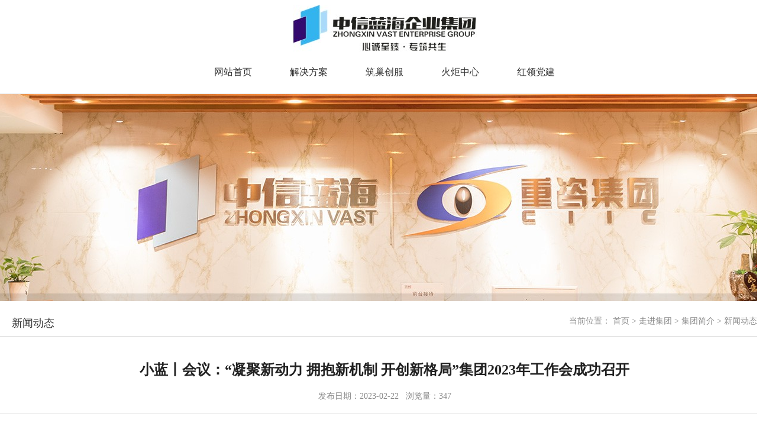

--- FILE ---
content_type: text/html;charset=utf-8
request_url: http://zxlh.asia/index.php?m=home&c=View&a=index&aid=2154
body_size: 6865
content:
<!DOCTYPE HTML>

<html>

	<head>

		<meta http-equiv="Content-Type" content="text/html; charset=utf-8">

		<!-- <meta name="viewport" content="width=device-width, initial-scale=1, minimum-scale=1, maximum-scale=1"> -->
		<meta content="IE=Edge" http-equiv="X-UA-Compatible">
		<meta name="apple-mobile-web-app-capable" content="yes">
		<meta name="viewport" content="width=device-width, user-scalable=yes, initial-scale=0.25, maxmum-scale=1.0, minimum-scale=0.25">
		
		<title>小蓝丨会议：“凝聚新动力 拥抱新机制 开创新格局”集团2023年工作会成功召开_新闻动态_陕西中信蓝海企业集团有限公司</title>

		<!--页面seo描述-->

		<meta name="description" content="新年伊始，春山可望；奋斗征程，再启新章！1月14日上午，中信蓝海企业集团2023年工作会议成功召开，大会以“凝聚新动力 拥抱新机制 开创新格局”为主题，充分总结了2022年工作，分析了面临的形势，重点部署了2023年工作。以新气象、新作为奋力开创集团" />

		<!--页面seo关键词-->

		<meta name="keywords" content="" />

		<link rel="stylesheet" type="text/css" href="/template/pc/skin/css/css.css?t=1627358652" /><link rel="stylesheet" type="text/css" href="/template/pc/skin/css/page.css?t=1627358652" /><link rel="stylesheet" type="text/css" href="/template/pc/skin/css/swiper.min.css?t=1627358652" /><link rel="stylesheet" type="text/css" href="/template/pc/skin/css/animate.css?t=1627358652" />
	<script type="text/javascript">
    var ey_1564127251 = {"ClosePage":0,"get_url":"\/index.php?m=api&c=Ajax&a=get_arcrank&aid=2154&_ajax=1"};
</script>
<script type="text/javascript" src="/public/static/common/js/view_arcrank.js?v=v1.4.3"></script>
</head>



	<body>

		<div class="header-div">
	<div class="logo"><a href="#"><img src="/uploads/allimg/20200301/1-2003011344455E.jpg"></a></div>
	<div class="nav" id="nav">
				<a href="/index.php?m=home&c=Lists&a=index&tid=287" class="">网站首页</a>
				<a href="/index.php?m=home&c=Lists&a=index&tid=95" class="">解决方案</a>
				<a href="/index.php?m=home&c=Lists&a=index&tid=97" class="">筑巢创服</a>
				<a href="/index.php?m=home&c=Lists&a=index&tid=99" class="">火炬中心</a>
				<a href="/index.php?m=home&c=Lists&a=index&tid=101" class="">红领党建</a>
			</div>
	<div class="huisetiao"></div>
</div>


		
		<div class="sub_ban" style="background-image:url(/uploads/allimg/20200319/1-20031915511T23.jpg);"></div>

		
		<div class="positon">

			<div class="le">新闻动态</div>

			<div class="ri">当前位置： <a href='/' class=''>首页</a> &gt; <a class=''>走进集团</a> &gt; <a class=''>集团简介</a> &gt; <a>新闻动态</a></div>

			<div class="clr"></div>

		</div>

		<div class="page_view">

			<h1>小蓝丨会议：“凝聚新动力 拥抱新机制 开创新格局”集团2023年工作会成功召开</h1>

			<div class="view_time">发布日期：2023-02-22&nbsp;&nbsp;&nbsp;浏览量：<script type="text/javascript">
    function tag_arcclick(aid)
    {
        //步骤一:创建异步对象
        var ajax = new XMLHttpRequest();
        //步骤二:设置请求的url参数,参数一是请求的类型,参数二是请求的url,可以带参数,动态的传递参数starName到服务端
        ajax.open("get", "/index.php?m=api&c=Ajax&a=arcclick&aid="+aid+"&type=view&_ajax=1", true);
        // 给头部添加ajax信息
        ajax.setRequestHeader("X-Requested-With","XMLHttpRequest");
        //步骤三:发送请求
        ajax.send();
        //步骤四:注册事件 onreadystatechange 状态改变就会调用
        ajax.onreadystatechange = function () {
            //步骤五 如果能够进到这个判断 说明 数据 完美的回来了,并且请求的页面是存在的
            if (ajax.readyState==4 && ajax.status==200) {
        　　　　document.getElementById("eyou_arcclick_"+aid).innerHTML = ajax.responseText;
          　}
        } 
    }
</script><i id="eyou_arcclick_2154" class="eyou_arcclick" style="font-style:normal"></i> 
<script type="text/javascript">tag_arcclick(2154);</script></div>

			<div class="view_body">

				<p style="text-align:center"><img style="max-width:100%!important;height:auto!important;" src="/uploads/ueditor/20230222/1-23022210162Y24.jpg" title="小蓝丨会议：“凝聚新动力 拥抱新机制 开创新格局”集团2023年工作会成功召开(图1)" alt="1-23022210162Y24.jpg"/></p><p>新年伊始，春山可望；奋斗征程，再启新章！1月14日上午，中信蓝海企业集团2023年工作会议成功召开，大会以“凝聚新动力 拥抱新机制 开创新格局”为主题，充分总结了2022年工作，分析了面临的形势，重点部署了2023年工作。以新气象、新作为奋力开创集团高质量发展新局面。&nbsp;集团党支部书记、董事长郭春河，党支部副书记、总经理高宏伟，集团营销总监张洋、技术总监张博，营销副总监赵芳、李栋、李向宁、李小斌，技术副总监刘旦、马超，各分（子）公司书记、总经理以及全体员工近200人参加此次会议。各分公司员工在属地以视频形式参会。&nbsp;本次会议共分为三大部分十二项议程，会议由集团党群服务中心李淑明主持。集团党群服务中心主任李淑明代集团向大会做了2022年工作报告。报告主要围绕集团各级公司在党建、经营、技术、财务、管理、信息化等方面作了整体汇报，并提出了工作中的一些问题与整体措施。</p><p>集团考核办副主任寇冬冬对集团2022年度的整体考核进行了综合通报，并强调各级公司总结经验、正视不足，推动2023年整体工作更上一个台阶。</p><p>同时，人力资源处处长寇冬冬公布了集团2022年度评优评优结果。共评选出优秀团队19个、优秀员工提名奖28名、优秀奖12名、新业务拓荒奖5个、专业风尚奖7名、优质项目奖14个、先进宣传集体提名奖4个、先进宣传集体1个、先进宣传工作者提名奖3名、优秀通讯员提名奖11名、优秀通讯员7名。</p><p>集团市场营销中心主任王琳钰宣读了《集团及各分公司2022年度经营工作考核通报》及《集团及各分公司2022年度技术质量工作考核通报》，并进行了分析。</p><p>随后，市场营销中心发布了集团2023年度业务体系、经营模式，各级公司经营目标。</p><p>党建处处长杨婷代集团党委发布了《集团战略调整及2023年发展思路》文件，以引导集团高质量发展。</p><p>集团人力资源处处长寇冬冬发布了集团2023年组织架构、《管理体系》及各级公司2023考核目标。</p><p>会上，集团各分公司负责人分别重点就各公司2023年工作实施方案进行了汇报，实施方案主要围绕分公司“1+1316X”工作体系展开，进行了详细解读。</p><p>集团营销总监张洋进行了总结讲话：</p><p>他指出，本次会议各级公司围绕分公司“1+1316X”工作体系六大板块内容，从党群、管理、经营、技术、财务、宣传等方面深入总结了成果、剖析了问题所在、规划了2023年新思路，为集团2023年蓄势发力做足了准备，希望各级公司能在2023年严格落实，创新发展，取得突破。</p><p>他强调，“营销+业务”并驾齐驱、“营销+技术”共同合力，二者需共同发力，缺一不可。各级公司要认真学习集团2023年营销中心发展思路，并深刻理解落实，综合各中心下发的体系内容，共同凝心聚力、攻坚克难，找准定位、找出问题，助力集团2023年业务范围持续拓宽，营收结构持续优化，企业开创新局面。</p><p>最后，他寄语大家，新的一年以真抓的实劲、敢抓的拼劲、常抓的韧劲，自提标杆、对标对表，努力增创自身及企业高质量发展新优势。</p><p style="text-align:center"><img style="max-width:100%!important;height:auto!important;" src="/uploads/ueditor/20230222/1-230222101925E7.jpg" title="小蓝丨会议：“凝聚新动力 拥抱新机制 开创新格局”集团2023年工作会成功召开(图2)" alt="1-230222101925E7.jpg"/></p><p>集团党支部书记、董事长郭春河最后进行总结讲话：</p><p>他讲到，2022年集团在严峻的形势中，攻坚克难，保持了经营额的稳定增长，关键因素除了全集团上下同心，团结一致的精神，“集团+分公司”的置业方式也为集团的稳定发展奠定了坚实基础，能让中信蓝海全体能互相帮持、共御风险，经济效益保持稳定增长。</p><p>他强调，2023年随着疫情的全面放开及国家政策的有力支持，我们立足新的起点，重新调整了集团发展定位、发展目标、发展思路，科学规划了发展方案，在迈上新的征程的路上做足了准备，2023年中信蓝海将继续朝着“十四五规划”制定的目标迈进，始终以党和政府的政策指引为导向，围绕集团最新发展定位及目标，以区县为主战场，聚焦“乡村振兴”，开创新辉煌。</p><p>他特别强调，各级公司要深入学习新思路、新的组织架构，明细红领党建研究中心、区域经济研究中心、区域品牌研究中心、乡村振兴研究中心、商业战略研究中心五大中心对公司整体经营的重要作用，不断创新，明晰新概念，优化新业务，充分运用社会资源全面发展。</p><p>他寄语大家，社会形势复杂多变，希望大家能深刻领会得失、现实、改变、存在、实干、成长的内涵，调整心态，真抓实干，明确目标，踔厉进取，共同拼搏出属于自己、属于公司的事业蓝图，献蓝海智慧，建一流智库，为目标成为国内一流区域经济建设综合服务商而持续奋进。</p><p>最后，董事长祝福大家新年快乐，前“兔”无量。</p>
				<div class="page_view_v">

					<p> 
						<span>上一篇：</span><a href="/index.php?m=home&c=View&a=index&aid=2153" title="红领·青春党建丨集团各级公司认真观看党的二十大开幕式 学习会" class="pre">
							红领·青春党建丨集团各级公司认真观看党的二十大开幕式 学习会</span> </a>

						
					</p>

					<!--下一篇-->

					<p> 
						<span>下一篇：</span><a href="/index.php?m=home&c=View&a=index&aid=2155" title="聚焦团代会 | 集团董事长郭春河当选共青团陕西省第十四届委员" class="next">
							聚焦团代会 | 集团董事长郭春河当选共青团陕西省第十四届委员</span> </a>

						
					</p>

				</div>

				<a href="JavaScript:history.go(-1)" class="back"><img src="/template/pc/skin/images/view_09.jpg">返回上级</a>

			</div>

		</div>

		<!--main-->



				<div class="wave-box">
			<div class="marquee-box marquee-up" id="marquee-box">
				<div class="marquee">
					<div class="wave-list-box" id="wave-list-box1">
						<ul>
							<li>
								<img height="60" alt="波浪" src="/template/pc/skin/images/wave_02.png">
							</li>
						</ul>
					</div>
					<div class="wave-list-box" id="wave-list-box2">
						<ul>
							<li>
								<img height="60" alt="波浪" src="/template/pc/skin/images/wave_02.png">
							</li>
						</ul>
					</div>
				</div>
			</div>
			<div class="marquee-box" id="marquee-box3">
				<div class="marquee">
					<div class="wave-list-box" id="wave-list-box4">
						<ul>
							<li>
								<img height="60" alt="波浪" src="/template/pc/skin/images/wave_01.png">
							</li>
						</ul>
					</div>
					<div class="wave-list-box" id="wave-list-box5">
						<ul>
							<li>
								<img height="60" alt="波浪" src="/template/pc/skin/images/wave_01.png">
							</li>
						</ul>
					</div>
				</div>
			</div>
		</div>
<div class="foot">
    
    <div class="fot_le le">

        <div class="fot_nav">

             

             
             <b><a href="/index.php?m=home&c=Lists&a=index&tid=103">走进集团</a></b>

             
                <a href="/index.php?m=home&c=Lists&a=index&tid=105">集团简介</a>

             
                <a href="/index.php?m=home&c=Lists&a=index&tid=109">三蓝文化</a>

             
                <a href="/index.php?m=home&c=Lists&a=index&tid=111">董事长简介</a>

             
                <a href="/index.php?m=home&c=Lists&a=index&tid=754">五蓝人才规划</a>

             
                <a href="/index.php?m=home&c=Lists&a=index&tid=115">阅读我们的故事</a>

             
             

        </div>

        <div class="fot_nav">

              
             <b><a href="/index.php?m=home&c=Lists&a=index&tid=117">发展规划</a></b>

             
                <a href="/index.php?m=home&c=Lists&a=index&tid=153">集团公司</a>

             
                <a href="/index.php?m=home&c=Lists&a=index&tid=155">项目管理</a>

             
                <a href="/index.php?m=home&c=Lists&a=index&tid=157">中筑教育</a>

             
                <a href="/index.php?m=home&c=Lists&a=index&tid=159">中筑网络</a>

             
        </div>

        <div class="fot_nav">

                
             <b><a href="/index.php?m=home&c=Lists&a=index&tid=119">战略合作</a></b>

             
                <a href="/index.php?m=home&c=Lists&a=index&tid=237">重咨集团</a>

             
        </div>

        <div class="fot_nav">

                
             <b><a href="/index.php?m=home&c=Lists&a=index&tid=121">小蓝合伙人</a></b>

             
                <a href="/index.php?m=home&c=Lists&a=index&tid=740">合伙人机制</a>

             
        </div>

        <div class="fot_nav fot_nav_last3">

                
                <b><a href="/index.php?m=home&c=Lists&a=index&tid=141">视频中心</a></b>

                
        </div>

        <div class="fot_nav fot_nav_last2">

                
                <b><a href="/index.php?m=home&c=Lists&a=index&tid=143">社会责任</a></b>

                
        </div>
        
        <div class="fot_nav">

              
             <b><a href="/index.php?m=home&c=Lists&a=index&tid=307">分支机构</a></b>

             
                <a href="/index.php?m=home&c=Lists&a=index&tid=309">陕西分公司</a>

             
                <a href="/index.php?m=home&c=Lists&a=index&tid=311">榆林分公司</a>

             
                <a href="/index.php?m=home&c=Lists&a=index&tid=313">延安分公司</a>

             
                <a href="/index.php?m=home&c=Lists&a=index&tid=315">定边分公司</a>

             
                <a href="/index.php?m=home&c=Lists&a=index&tid=317">靖边分公司</a>

             
                <a href="/index.php?m=home&c=Lists&a=index&tid=319">吴志分公司</a>

             
        </div>
        
        <div class="fot_nav fot_nav_last">

                
                <b><a href="/index.php?m=home&c=Lists&a=index&tid=145">联系我们</a></b>

                
        </div> 

   

        <div class="clr"></div>

      

      <div class="fot_log wapimg">

          
          <a href="/index.php?m=home&c=Lists&a=index&tid=235"><img src="/template/pc/skin/images/fot_logo_01.png"></a>

          
          <a href="https://www.zzwlkj.com"><img src="/template/pc/skin/images/fot_logo_02.png"></a>

        
        <div class="clr"></div>

      </div>

    </div>

    <div class="fot_ri ri">

        <p>总部地址：陕西西安曲江新区雁南五路曲江影视大厦10层</p>

        <p>邮政编码：710061</p>

        <p>联系电话：029-68206165 (总机)</p>

        <p>传真电话：029-68206165</p>

        <p>Email：zxlh@zxlh.asia</p>

        <img src="/uploads/allimg/20200301/1-20030113333CZ.jpg">

        <div class="clr"></div>

        <p>获取更多集团咨询关注微信公众号</p>

    </div>


</div>

<div class="footer">

    <div class="fot_log pcimg">

         
          <a href="/index.php?m=home&c=Lists&a=index&tid=235"><img src="/template/pc/skin/images/fot_logo_02.png"></a>

          
          <a href="http://www.zzwlkj.com"><img src="/template/pc/skin/images/fot_logo_01.png"></a>

        
      <div class="clr"></div>

      </div>

    <div class="copyright">

         <span><a href="http://beian.miit.gov.cn/" target="_blank"><a href="https://beian.miit.gov.cn/" rel="nofollow" target="_blank">陕ICP备16011490号-1</a></a></span>

        <span>联系电话：029-68206165 (总机)</span>

        <div class="tiaokuan">版权所有 © <a href="http://www.zxlh.asia/">陕西中信蓝海企业集团有限公司</a></div>

    </div>

</div>





<!-- <link rel="stylesheet" type="text/css" href="/template/pc/skin/css/wave.css?t=1627358652" /> -->
<style>
	.marquee-box {
		overflow: hidden;
		width: 100%;
		position: absolute;
		left: 0;
		top: 0
	}
	.marquee {
		width: 8000%;
		height: 60px
	}
	.wave-list-box {
		float: left
	}
	.wave-list-box ul {
		float: left;
		height: 60px;
		overflow: hidden;
		zoom: 1
	}
	.wave-list-box ul li {
		height: 60px;
		width: 100%;
		float: left;
		line-height: 30px;
		list-style: none
	}
	.wave-box {
		position: relative;
		height: 60px;
		background: #fff;
		margin-top: 40px;
	}
	.foot{
		display: flex;
		justify-content: space-between;
	}
	.foot,.footer{
		background-color: #009fd9!important;
	}
	.fot_log img{
		width: 40%;
		margin: 0 0.625rem;
		height:80px;
	} 
</style>
	


<script type="text/javascript" src="/template/pc/skin/js/jquery.min.js?t=1627358676"></script><script type="text/javascript" src="/template/pc/skin/js/else.js?t=1627358676"></script><script type="text/javascript" src="/template/pc/skin/js/swiper.min.js?t=1627358676"></script><script type="text/javascript" src="/template/pc/skin/js/wow.min.js?t=1627358676"></script>
<script>
	//波浪动画
	$(function() {
	    var marqueeScroll = function(id1, id2, id3, timer) {
	        var $parent = $("#" + id1);
	        var $goal = $("#" + id2);
	        var $closegoal = $("#" + id3);
	        $closegoal.html($goal.html());
	        function Marquee() {
	            if (parseInt($parent.scrollLeft()) - $closegoal.width() >= 0) {
	                $parent.scrollLeft(parseInt($parent.scrollLeft()) - $goal.width());
	            } else {
	                $parent.scrollLeft($parent.scrollLeft() + 1);
	            }
	        }
	        setInterval(Marquee, timer);
	    }
	
	    var marqueeScroll1 = new marqueeScroll("marquee-box", "wave-list-box1", "wave-list-box2", 20);
	    var marqueeScroll2 = new marqueeScroll("marquee-box3", "wave-list-box4", "wave-list-box5", 40);
	
	});
</script>





		<script>
			if (!(/msie [6|7|8|9]/i.test(navigator.userAgent))) {

				new WOW().init();

			};
		</script>

	</body>

</html>


--- FILE ---
content_type: text/css
request_url: http://zxlh.asia/template/pc/skin/css/css.css?t=1627358652
body_size: 5560
content:
@charset "utf-8";

/* CSS Document */



a {
	transition: all 0.3s;
	text-decoration: none;
}

* {
	padding: 0;
	margin: 0;
	box-sizing: border-box;
}

img {
	border: none;
}

.jtjj_05 video {
	width: 100%;
	height: auto;
}

.page_danye .jtjj_05 p {
	text-indent: 0;
}

body {
	min-width: 1300px;
	width: 100%;
	font-size: 14px;
	color: #666;
	font-family: '微软雅黑';
}

a {
	text-decoration: none;
	color: #333;
}

li {
	list-style: none;
}

img {
	max-width: 100%;
	margin: 0 auto;
	display: block;
}

.clr {
	clear: both;
}

.ri {
	float: right;
}

.le {
	float: left;
}

.w1200 {
	max-width: 1200px;
	margin: 0 auto;
}



/* .huisetiao {
	background: #f2f2f2;
	height: 14px;
	margin: 12px 0;
} */



.wap {
	display: none;
}

.hei50 {
	height: 50px;
	width: 100%;
}

.sp_header {
	height: 50px;
	overflow: hidden;
	background: #fff;
	position: fixed;
	z-index: 10;
	width: 100%;
}

.sp_logo {
	padding: 10px;
	float: left;
	height: 50px
}

.sp_logo img {
	margin: auto;
	max-height: 30px;
}

.sp_nav {
	width: 50px;
	float: right;
	position: relative;
	cursor: pointer;
	height: 30px;
	margin-top: 15px
}

.sp_nav span {
	display: block;
	background: #33b4ee;
	width: 30px;
	height: 2px;
	position: absolute;
	left: 10px;
	transition: all ease 0.35s
}

.sp_nav span:nth-of-type(1) {
	top: 0px
}

.sp_nav span:nth-of-type(2) {
	top: 10px
}

.sp_nav span:nth-of-type(3) {
	top: 20px
}

.sp_nav_se span:nth-of-type(1) {
	top: 10px;
	transform: rotate(45deg)
}

.sp_nav_se span:nth-of-type(2) {
	width: 0
}

.sp_nav_se span:nth-of-type(3) {
	top: 10px;
	transform: rotate(-45deg)
}

.sjj_nav {
	position: fixed;
	z-index: 9;
	background: #eee;
	width: 100%;
	height: calc(100% - 104px);
	font-size: 14px;
	line-height: 40px;
	top: -100%;
	left: 0;
	overflow: auto;
	overflow-x: hidden;
	transition: top ease 0.35s;
}

.nav_show {
	top: 50px
}

.sjj_nav>ul>li:first-child {
	overflow: hidden;
	border-top: 0
}

.sjj_nav>ul>li:first-child>a {
	float: left;
	width: calc(100% - 70px)
}

.sjj_nav>ul>li:first-child .language {
	float: right;
	width: 70px;
	overflow: hidden;
	line-height: 30px;
	margin-top: 5px
}

.sjj_nav>ul>li:first-child .language a {
	width: 35px;
	float: left;
	border-left: 1px #ddd solid;
	text-align: center;
	color: #999;
}

.sjj_nav ul li i {
	position: absolute;
	top: 5px;
	right: 0px;
	border-left: 1px #ddd solid;
	height: 30px;
	padding: 0px 7px 0 7px;
}

.sjj_nav ul li i svg {
	transform: rotate(-90deg);
	transition: all ease 0.35s
}

.sjj_nav ul li .sjj_nav_i_se svg {
	transform: rotate(0deg)
}

.sjj_nav ul li {
	border-top: 1px #ddd solid;
	margin-left: 20px;
	position: relative;
	line-height: 40px;
	font-size: 14px
}

.sjj_nav>ul>li:last-child {
	border-bottom: 1px #ddd solid;
}

.sjj_nav ul li ul {
	display: none
}

.sjj_nav ul li a {
	color: #666;
	width: 80%
}

.sjj_nav ul li ul li a {
	color: #999;
	display: block;
	text-align: left;
}

.sjj_nav ul li i svg {
	width: 20px;
	height: 20px;
	fill: #555;
}

.sjj_nav ul li .sjj_nav_i_se svg {
	fill: #c9141e
}

.sjj_nav ul li ul li>ul {
	margin-left: 10px
}





.fot_log img {
	width: 100% !important;
	margin: 0 !important;
	height: auto !important;
}

.fot.wap {
	height: 60px;
	width: 100%;
	position: fixed;
	bottom: 0;
	left: 0;
	box-shadow: 0 0 10px #999;
	background: #f6f6f6;
	z-index: 99;
}

.fot.wap a {
	display: inline-block;
	float: left;
	width: 25%;
	text-align: center;
	padding-top: 37px;
	font-size: 12px;
	background-repeat: no-repeat;
	background-position: center 7px;
	background-size: auto 25px;
}

.fot.wap a.hom {
	background-image: url(../icon/homeicon.png);
}

.fot.wap a.pro {
	background-image: url(../icon/proicon.png);
}

.fot.wap a.abo {
	background-image: url(../icon/abouticon.png);
}

.fot.wap a.con {
	background-image: url(../icon/lxwmicon.png);
}



.wapimg {
	display: none;
}

.pcimg {
	max-width: 30%;
	margin: 0 auto;
	display: flex;
	justify-content: center;
	align-items: center;
}
.pcimg a{
	display: block;
	width: 50%;
}

.header-div {
	position: sticky;
	position: -webkit-sticky;
	top: 0;
	left: 0;
	z-index: 999;
}

.logo {
	padding: 8px 0 0;
	width: 100%;
	background-color: #fff;
}

.nav {
	border-bottom: 1px solid #e7e7e7;
	padding: 25px 0;
	text-align: center;
	width: 100%;
	background-color: #fff;
	/* position: sticky;
	position: -webkit-sticky;
	top: 0;
	left: 0;
	z-index: 999; */
}

.nav a {
	display: inline-block;
	font-size: 16px;
	margin: 0 30px;
}

.navfixed {
	position: fixed;
	width: 100%;
	top: 0px;
}

.nav a:hover,
.nav a.on {
	color: #33b4ee;
}

.index_01 {
	height: 600px;
	background-position: center center;
	background-size: cover;
	display: table;
	width: 100%;
	overflow: hidden;
}

.index_02 {
	position: relative;
	height: 520px;
	margin-top: 25px;
	background-position: center center;
	background-size: cover;
	overflow: hidden;
}

.index_01 a {
	font-family: yuweij;
	font-size: 60px;
	color: #fff;
	display: table-cell;
	vertical-align: middle;
	/*padding-left: 30%;*/
	text-align: center;
}

.index_02 .txt {
	padding-top: 100px;
	/*padding-left: 20px;*/
}

.index_02 .txt_01 {
	font-family: yuweij;
	font-size: 50px;
	color: #fff;
	padding-bottom: 15px;
	text-align: center;
}

.index_02 .txt_01 em {
	font-style: normal;
	color: #fff;
	font-size: 50px;
	font-family: "微软雅黑"
}

.index_02 .txt_02 {
	font-family: GJJXKJW;
	font-size: 36px;
	color: #fff;
	text-align: center;
}

.index_02 a {
	display: block;
	position: absolute;
	/*right: 20px;*/
	right: 45%;
	bottom: 30px;
	width: 140px;
	height: 40px;
	border-radius: 100px;
	border: 1px solid #fff;
	text-align: center;
	line-height: 40px;
	font-size: 18px;
	color: #fff;
	transition: all 0.3s;
}

.index_02 a:hover {
	background: #fff;
	color: #333;
}



.foot {
	padding: 45px 20px;
	box-shadow: 0 -10px 30px #eaeaea;
}

.fot_le .fot_nav {
	float: left;
	display: inline-block;
	padding-right: 20px;
	/* width: 170px; */
}

.fot_le .fot_nav a {
	display: block;
	color: #F0F0F0;
	font-size: 16px;
	line-height: 46px;
}

.fot_le .fot_nav a:hover {
	color: #33b4ee;
}

.fot_le .fot_nav b a {
	color: #333333;
	font-size: 17px;
}

.fot_ri {
	text-align: right;
	max-width: 410px;
}

.fot_ri img {
	float: right;
	margin: 10px 0;
}

.fot_ri p {
	font-size: 16px;
	line-height: 42px;
	color: #333333;
}



.copyright {
	/* background */
	: #e9e9e9;
	padding: 20px 0;
	text-align: center;
	margin-top: 40px;
}

.copyright a,
.copyright span {
	margin-bottom: 5px;
	color: #525252;
	font-size: 16px;
	display: inline-block;
	padding: 0 25px;
}

.copyright a:hover {
	color: #33b4ee;
}

.copyright .tiaokuan {
	padding-top: 10px;
	font-size: 16px;
}



.page_view_v a:hover {
	color: #33b4ee;
}

.footer img {
	padding: 0;
}



.zhaopin_ban {
	background-position: center center;
	background-size: cover;
}

.zhaopin_ban img {
	max-width: 100%;
	margin: 0 auto;
}

.positonss {
	max-width: 1200px;
	padding-top: 20px;
	margin: 0 auto;
	color: #333;
	font-size: 16px;
}

.positonss a {
	display: inline-block;
	margin-left: 45px;
	color: #333;
	font-size: 16px;
}

.positonss a.on {
	color: #2e9dd5;
	font-size: 16px;
	border-bottom: 3px solid #2e9dd5;
	padding-bottom: 20px;
}

.positonss a:hover {
	color: #2e9dd5;
	text-decoration: underline;
}

.zhaopinli>ul {
	font-size: 0;
	margin-top: 20px;
}

.zhaopinli>ul li {
	width: 23%;
	margin: 1%;
	float: left;
	font-size: 14px;
	display: inline-block;
	line-height: 28px;
	padding: 45px 25px;
	background: #f6f6f6;
}



.psoipt {
	background: #f5f5f5;
}

.zhaopinli>ul li .renshu {
	border: 1px solid #2e9dd5;
	line-height: 50px;
	color: #333;
	text-align: center;
}

.zhaopinli>ul li .ms_box {
	padding: 0 0 25px;
	border-bottom: 1px solid #cacaca;
}

.zhaopinli>ul li .yq_box {
	padding: 0 0 25px 0;
}

.zhaopinli>ul li .ms {
	font-size: 16px;
	padding-bottom: 10px;
	margin-top: 25px;
}

.zhaopinli>ul li:nth-child(5n) {
	clear: left;
}

.zhaopinli {
	position: relative;
}

.pages {
	text-align: center;
	padding: 40px 20px 60px;
}

.pages li {
	display: inline-block;
	margin: 10px 2px;
	border: 1px solid #d9d9d9;
	padding: 0 10px;
}

.pages li.active {
	background: #2e9dd6;
	color: #fff;
	border: 1px solid #2e9dd6;
}

.pages li.active a {
	color: #fff;
}

.zhaopinli .back {
	position: absolute;
	right: 20px;
	bottom: 10px;
	width: 140px;
	height: 45px;
	background: #33b4ee;
	color: #fff;
	display: block;
	line-height: 45px;
	text-align: center;
	border-radius: 5px;
	font-size: 16px;
}

.zhaopinli .back img {
	margin: 0;
	display: inline-block;
	vertical-align: middle;
	margin-right: 10px;
}

.zhaopinli a.back:hover {
	box-shadow: 0 0 5px 1px #8fd7f7;
}

.shzr_01 {
	background-position: center center;
	width: 100%;
	position: relative;
	background-size: auto 100%;
}

.shzr_01 span {
	text-align: center;
	font-size: 50px;
	color: #fff;
	position: absolute;
	top: 40%;
	width: 100%;
}



.joinus {
	padding: 70px 0;
}

.jonin li {
	width: 20%;
	float: left;
	padding: 40px 30px;
	position: relative;
	padding-right: 100px;
}

.jonin li a {
	text-align: center;
	position: absolute;
	right: 30px;
	padding: 20px 15px;
	font-size: 20px;
	width: 50px;
	background: #ddf3ff;
	color: #2e9dd5;
}

.jonin li span {
	float: right;
	padding: 0 20px;
	width: 40px;
	line-height: 24px;
	font-size: 18px;
}

.jonin li p {
	max-height: 395px;
	overflow: hidden;
	float: right;
	padding: 0 5px;
	width: 30px;
	line-height: 18px;
	text-align: center;
	font-size: 16px;
	display: block;
}

a.more_join {
	padding: 15px 0;
	text-align: center;
	font-size: 16px;
	color: #666666;
	display: block;
	width: 140px;
	border: 1px solid #c4c4c4;
	margin: 40px auto 60px;
}

a.more_join:hover {
	border: 1px solid #2e9dd5;
	background-color: #2e9dd5;
	color: #fff;
}



.zhaopinliuhcneg {
	padding: 60px 20px;
	background-color: #f5f5f5;
}

.zhaopinliuhcneg .zplc {
	text-align: center;
	font-size: 28px;
}

.zpline {
	width: 60px;
	height: 3px;
	background: #333;
	margin: 10px auto;
	margin-bottom: 60px;
}



.zhpliucheng {
	position: relative;
	width: 100%;
	height: 250px;
}

.zhpliucheng .yibu {
	position: absolute;
	height: 100px;
	width: 25%;
}

.zhpliucheng .yibu .imas {
	display: flex;
	align-items: center
}

.zhpliucheng .yibu .txt_03 {
	display: table;
}

.zhpliucheng .yibu .imas,
.zhpliucheng .yibu .txt_03 {
	height: 100%;
	width: 50%;
	float: left;
}



.zhpliucheng .yibu .imas img {
	align-items: center;
}

.zhpliucheng .yibu .txt_03 b {
	font-size: 16px;
	color: #2e9dd5;
	display: block;
	padding-bottom: 5px;
}

.zhpliucheng .yibu .txt_03 p {
	font-size: 16px;
	display: table-cell;
	vertical-align: middle;
}

.zhpliucheng .yi {
	left: 0;
	top: 0;
	width: 12.5%;
}

.zhpliucheng .yi .imas {
	display: none;
}

.zhpliucheng .er {
	top: 100px;
	left: 0;
}

.zhpliucheng .san {
	left: 12.5%;
	top: 0;
}

.zhpliucheng .si {
	top: 100px;
	left: 25%;
}

.zhpliucheng .wu {
	top: 0;
	left: 37.5%;
}

.zhpliucheng .liu {
	top: 100px;
	left: 50%;
}

.zhpliucheng .qi {
	top: 0;
	left: 62.5%;
}

.zhpliucheng .ba {
	top: 100px;
	right: 0;
}

.zhpliucheng .jiu {
	width: 12.5%;
	right: 0;
	top: 0;
}



.zhpliucheng .yibu.lin_ri {
	border-right: 2px solid #dfdfdf;
}

.zhpliucheng .yibu.lin_le {
	border-left: 2px solid #dfdfdf;
	border-top: 2px solid #dfdfdf;
}

.zhpliucheng .yibu.lin_ri::after {
	display: block;
	content: "";
	background: #dbdbdb;
	width: 11px;
	height: 11px;
	border-radius: 100px;
	position: absolute;
	right: -6px;
	top: 0;
}

.zhpliucheng .yibu.lin_le::after {
	display: block;
	content: "";
	background: #dbdbdb;
	width: 11px;
	height: 11px;
	border-radius: 100px;
	position: absolute;
	left: -6px;
	bottom: 0;
}

.zhpliucheng .yibu.lin_ri::before {
	display: block;
	content: "";
	width: 20px;
	height: 20px;
	position: absolute;
	right: -11px;
	bottom: -11px;
	z-index: 1;
}

.zhpliucheng .yibu.lin_le::before {
	display: block;
	content: "";
	width: 20px;
	height: 20px;
	position: absolute;
	left: -11px;
	top: -11px;
}

.zhpliucheng .yibu.yi::before,
.zhpliucheng .yibu.qi::before {
	background: url(../images/zp_25.jpg);
}

.zhpliucheng .yibu.er::before,
.zhpliucheng .yibu.ba::before {
	background: url(../images/zp_23.jpg);
}

.zhpliucheng .yibu.san::before {
	background: url(../images/zp_30.jpg);
}

.zhpliucheng .yibu.si::before,
.zhpliucheng .yibu.wu::before {
	background: url(../images/zp_28.jpg);
}

.zhpliucheng .yibu.liu::before {
	background: url(../images/zp_32.jpg);
}



.zhpliucheng .yi .txt_03,
.zhpliucheng .jiu .imas {
	width: 100%;
}

.zigongsiIndex_01 {
	/* margin: 70px auto;
	padding: 0 20px; */
	padding: 70px 15%;
	background-color: #f5f5f5;
}

.zigongsiIndex_01 img {
	float: left;
	padding-right: 40px;
	max-width: 50%;
}



.zigongsiIndex_01 span {
	font-size: 28px;
}

.zigongsiIndex_01 img.icons {
	/* margin: 15px 0 50px;
	float: none;
	padding: 0 */
	margin: 0 auto;
	display: block;
	float: none;
	width: 200px;
	margin-bottom: 50px;
	padding: 0;
}

.zigongsiIndex_01 p {
	text-indent: 2em;
	font-size: 16px;
	line-height: 200%;
	margin-bottom: 20px;
}

.zigongsiIndex_01 a {
	width: 200px;
	height: 50px;
	/* display: inline-block; */
	display: block;
	margin: 80px auto 0;
	background: #2e9dd6;
	color: #fff;
	font-size: 16px;
	text-align: center;
	line-height: 50px;
	border-radius: 100px;
	/* margin-top: 80px; */
}

.ywmshi {
	max-width: 1200px;
	margin: 60px auto;
}

.ywmshi .le {
	width: 300px;
}

.ywmshi .ri {
	width: 850px;
}

.ywmshi .one a {
	line-height: 50px;
}

.ywmshi .one.on a {
	color: #fff;
}

.ywmshi .one {
	border-radius: 5px;
	margin-bottom: 25px;
	width: 225px;
	height: 50px;
	text-align: center;
	position: relative;
	text-align: center;
	line-height: 50px;
	color: #333;
	border: 1px solid #2e9dd6;
	cursor: pointer;
	font-size: 18px;
}

.ywmshi .one span {
	display: none;
	top: 0;
	position: absolute;
	left: 360px;
	padding: 30px 20px;
	box-shadow: 0 0 15px 2px #CCC;
	width: 380px;
	background: #fff;
	color: #333;
	font-size: 16px;
	text-align: left;
	line-height: 30px;
}

.ywmshi .one.on::after {
	display: block;
	content: "";
	background: url(../icon/sanjiao.jpg);
	width: 10px;
	height: 20px;
	position: absolute;
	right: -10px;
	top: 50%;
	margin-top: -10px;
}

.ywmshi .one.on {
	color: #fff;
	background: #2e9dd6;
}

.ywmshi .one:hover span {
	display: block;
}

.ywmshi .le {
	border-right: 1px solid #2e9dd6;
	padding-top: 20px;
}

.ywmshi .one::before {
	position: absolute;
	content: "";
	right: -83px;
	background: url(../images/zihome_15.jpg) no-repeat center center;
	width: 16px;
	height: 16px;
	top: 50%;
	margin-top: -8px;
}

.ywmshi .one.on::before {
	background: url(../images/zihome_12.jpg) no-repeat center center;
}

@font-face {

	font-family: yuweij;

	src: url('../fonts/yuweij.ttf'),

		url('../fonts/yuweij.eot'),

		url('../fonts/yuweij.woff');

}



@font-face {

	font-family: GJJXKJW;

	src: url('../fonts/GJJXKJW.TTF'),

		url('../fonts/GJJXKJW.eot'),

		url('../fonts/GJJXKJW.woff');

}





.page_danye p {
	text-indent: 2em;
}

/* 
@media screen and (max-width:1800px) {

	.fot_le .fot_nav {
		width: auto;
		padding-right: 45px;
	}

}

@media screen and (max-width:1610px) {

	.jonin li p {
		width: 20px;
		font-size: 14px;
	}

	.jonin li a {
		font-size: 16px;
		width: 30px;
		padding: 20px 5px;
	}

	.jonin li {
		padding-left: 10px;
		padding-right: 70px;
	}

	.jonin li span {
		font-size: 16px;
	}

}

@media screen and (max-width:1540px) {

	.fot_le .fot_nav b a {
		font-size: 16px;
	}

	.fot_le .fot_nav a,
	.fot_ri p,
	.copyright a,
	.copyright span,
	.copyright .tiaokuan {
		font-size: 14px;
	}

	.fot_le .fot_nav {
		padding-right: 25px;
	}

	.zhaopinli>ul li {
		padding: 25px;
	}



}

@media screen and (max-width:1210px) {

	.fot_le,
	.fot_ri {
		width: 100%;
		margin: 0 auto;
	}

	.fot_le {
		border-bottom: 1px solid #e7e7e7;
		margin-bottom: 10px;
		padding-bottom: 10px;
	}

	.fot_ri {
		text-align: center;
		float: none;
	}

	.fot_ri img {
		margin: 10px auto;
		float: none;
	}

	.fot_le .fot_nav {
		padding-right: 0;
		width: 14.2857%;
		padding-right: 10px;
	}

	.fot_le .fot_nav a {
		line-height: 28px;
	}



	.zhaopinli>ul li {
		width: 33.33333333%;
		font-size: 12px;
		line-height: 24px;
	}

	.zhaopinli>ul li:nth-child(4n+1) {
		clear: none;
	}

	.zhaopinli>ul li:nth-child(3n+1) {
		clear: left;
	}

	.positon {
		padding: 20px;
	}

	.zhaopinliuhcneg .zplc {
		font-size: 20px;
	}

	.zhaopinli>ul li .renshu,
	.zhaopinli>ul li .ms,
	.zhpliucheng .yibu .txt_03 b {
		font-size: 14px;
	}

	.zhpliucheng .yibu .txt_03 p {
		font-size: 12px;
	}

	.jonin li {
		width: 50%;
		padding: 10px;
	}

	.jonin li:nth-child(2n+1) {
		clear: left;
	}

	.jonin li a {
		position: static;
		display: block;
		width: auto;
		margin-bottom: 15px;
		padding: 10px 0;
	}

	.jonin li span,
	.jonin li p {
		float: none;
		width: auto;
		text-align: left;
		display: block;
		padding: 0 10px;
		line-height: 28px;
	}

	.shzr_01 span {
		font-size: 30px;
	}

	.zigongsiIndex_01 p {
		font-size: 14px;
	}

	.zigongsiIndex_01 a {
		display: block;
		margin: 20px auto;
	}

	.ywmshi {
		padding: 0 10px;
	}

	.ywmshi .ri {
		width: calc(100% - 350px);
	}

	.ywmshi .one {
		margin-bottom: 10px;
		font-size: 14px;
		line-height: 30px;
		height: 30px;
	}

	.ywmshi .one a {
		line-height: 30px;
	}

	.ywmshi .one.on span {
		display: none;
	}

	.ywmshi .one.on::after,
	.ywmshi .one.on::before {
		display: none;
	}

	.wapimg {
		display: block;
		max-width: 340px;
		margin: 0 auto;
	}

	.pcimg {
		display: none;
	}

	.copyright {
		margin-top: 0;
	}

}

@media screen and (max-width:960px) {

	.fot_le .fot_nav {
		width: 25%;
		margin-bottom: 15px;
	}

	.fot_le .fot_nav b a {
		font-size: 14px;
	}

	.fot_le .fot_nav a {
		font-size: 12px;
		line-height: 24px;
	}

	.fot_ri p {
		font-size: 12px;
		line-height: 24px;
	}

	.index_01 a {
		font-size: 40px;
	}

	.index_02 .txt_01,
	.index_02 .txt_01 em {
		font-size: 30px;
	}

	.index_02 .txt_02 {
		font-size: 20px;
	}

	.index_02 {
		/* height: 320px; */
/* modified by priest,2020-04-16 */
/*height: 240px;
	}

	.index_01 {
		/* height: 400px; */
/* modified by priest,2020-04-16 */
/*height: 260px;
	}

	.index_02 .txt {
		padding-top: 50px;
	}

	.joinus img {
		width: 200px;
	}

	.joinus {
		padding: 30px 0;
	}

}



@media screen and (max-width:768px) {

	.wap {
		display: block;
	}

	.fot_le .fot_nav.fot_nav_last {
		height: auto;
	}



	.index_01 a {
		text-align: center;
		padding: 0;
	}



	.zhaopinli>ul li {
		width: 50%;
		padding: 10px;
	}

	.zhaopinli>ul li:nth-child(3n+1) {
		clear: none;
	}

	.zhaopinli>ul li:nth-child(2n+1) {
		clear: left;
	}

	.positon {
		text-align: center;
	}

	.positon,
	.positon a {
		font-size: 14px;
	}

	.positon a {
		margin-left: 15px;
		margin-bottom: 10px;
	}

	.positon a.on {
		font-size: 14px;
		padding-bottom: 10px;
	}



	.zhpliucheng .yibu .imas img {
		width: 30px;
		height: 30px;
	}

	.zpline {
		margin-bottom: 30px;
	}

	.zhpliucheng {
		padding-bottom: 30px;
	}

	.jonin li span,
	.jonin li p {
		font-size: 12px;
	}

	a.more_join {
		padding: 5px 0;
	}

	.zigongsiIndex_01 img {
		width: 100%;
		float: none;
		margin-bottom: 20px;
		max-width: none;
		padding: 0;
	}

	.zigongsiIndex_01 img.icons {
		width: auto;
	}

	.zigongsiIndex_01 span {
		font-size: 20px;
	}

	.ywmshi .ri,
	.ywmshi .le {
		width: 100%;
		float: none;
		border: none;
	}

	.ywmshi .one {
		width: 31.33333333333%;
		float: left;
		display: inline-block;
		margin: 1%;
	}

	.ywmshi .one a {
		width: 100%;
		display: block;
		height: 100%;
	}

	.ywmshi .one::before {
		display: none;
	}

	.positonss {
		text-align: center;
	}

	.positonss a,
	.positonss a.on {
		font-size: 14px;
		margin: 5px;
	}

	.nav a {
		margin: 0 15px;
		font-size: 14px;
	}

	.zigongsiIndex_01 a {
		width: 120px;
		line-height: 35px;
		height: 35px;
	}

	.zigongsiIndex_01 {
		position: relative;
		padding-top: 80px;
	}

	.zigongsiIndex_01>img.icons,
	.zigongsiIndex_01 span {
		position: absolute;
	}

	.zigongsiIndex_01 span {
		top: 0;
	}

	.zigongsiIndex_01>img.icons {
		/* top: 20px; */
/*width: 100px;
		float: none;
		display: block;
		margin: 0 auto 20px;
		position: relative;
	}

}

@media screen and (max-width:640px) {}

@media screen and (max-width:480px) {

	.fot_le .fot_nav {
		width: 50%;
	}

	.fot_le .fot_nav.fot_nav_last2,
	.fot_le .fot_nav.fot_nav_last3 {
		height: auto;
	}

	.index_01 a {
		font-size: 24px;
	}

	.index_02 .txt_01,
	.index_02 .txt_01 em {
		font-size: 20px;
	}

	.index_02 .txt_02 {
		font-size: 16px;
	}

	.index_02 a {
		font-size: 14px;
		height: 30px;
		line-height: 30px;
	}

	.copyright a,
	.copyright span,
	.copyright .tiaokuan {
		font-size: 12px;
	}



	.zhaopinli>ul li {
		width: 100%;
		padding: 15px;
	}

	.zigongsiIndex_01 p,
	.ywmshi .one a {
		font-size: 12px;
	}

	.jtjj_02 li {
		height: 200px;
	}

	.ywmshi .one a {
		overflow: hidden;
	}

	.zhpliucheng .yibu {
		width: 50%;
	}

	.zhpliucheng .yibu .imas {
		width: 30%;
	}

	.zhpliucheng .yibu .txt_03 {
		width: 70%;
	}

	.zhpliucheng .yi .imas {
		display: flex;
	}

	.zhpliucheng .yi .txt_03 {
		width: 50%;
	}

	.zhpliucheng .jiu {
		display: none;
	}

	.zhpliucheng .yibu {
		position: static;
		float: left;
	}

	.zhpliucheng .yibu.lin_le,
	.zhpliucheng .yibu.lin_ri {
		border: none;
	}

	.zhpliucheng {
		height: auto;
	}

	.zhpliucheng .yibu.lin_le::after,
	.zhpliucheng .yibu.lin_ri::after {
		display: none;
	}

	.zhpliucheng .yibu.lin_le::before,
	.zhpliucheng .yibu.lin_ri::before {
		display: none;
	}

	.shzr_01 span {
		font-size: 20px;
	}

	.zigongsiIndex_01 {
		margin: 30px auto;
	}



	.nav a {
		margin: 0 10px;
		font-size: 14px;
	}

	.logo {
		background-color: #fff;
		padding-bottom: 10px;
	}

	.logo img {
		max-width: 200px;
	}

	.nav {
		background: #0f59a4;
		padding: 15px 0;
		margin: 20px 0;
		top: -2px;
	}
	.navfixed {
		position: fixed;
		width: 100%;
		top: -22px;
	}

	.nav a {
		color: #fff;
	}

	.nav a.on {
		color: #fff;
	}

}

@media screen and (max-width:420px) {

	.jonin li {
		width: 100%;
		padding: 10px;
		float: none;
	}

	a.more_join {
		font-size: 14px;
	}

}

@media screen and (max-width:380px) {

	.nav a {
		margin: 0 5px;
		font-size: 14px;
	}



}
 */


--- FILE ---
content_type: text/css
request_url: http://zxlh.asia/template/pc/skin/css/page.css?t=1627358652
body_size: 12522
content:
@charset "utf-8";

/* CSS Document */

/*单篇正文*/

.sub_ban {
	background-position: center center;
	background-size: cover;
	height: 350px;
}

.positon {
	padding: 25px 20px 10px;
	border-bottom: 1px solid #dddddd;
}

.positon,
.positon a {
	font-size: 14px;
	color: #888888;
}

.positon a:hover {
	color: #33b4ee;
}

.jtjj_add {
	text-align: center;
	padding-bottom: 40px;
}

.jtjj_add a {
	display: inline-block;
	margin: 0 10px 10px;
	padding: 0 15px;
	font-size: 20px;
	line-height: 48px;
	border: 1px solid #2e9dd6;
	border-radius: 5px;
	color: #666;
}

.jtjj_add a:hover {
	color: #fff;
	background: #2e9dd6
}

.positon .le {
	color: #333;
	font-size: 18px;
}

.page_danye {
	padding: 50px 20px 80px;
	position: relative;
	font-size: 16px;
	color: #333;
	line-height: 200%;
}

.page_danye img {
	margin-bottom: 40px;
}

.page_danye p {
	margin-bottom: 10px;
}

.page_danye .back {
	position: absolute;
	right: 20px;
	bottom: 10px;
	width: 140px;
	height: 45px;
	background: #33b4ee;
	color: #fff;
	display: block;
	line-height: 45px;
	text-align: center;
	border-radius: 5px;
	font-size: 16px;
}

.page_danye .back img {
	margin: 0;
	display: inline-block;
	vertical-align: middle;
	margin-right: 10px;
}

.page_danye a.back:hover {
	box-shadow: 0 0 5px 1px #8fd7f7;
}

/* 
@media screen and (max-width:768px) {

	.sub_ban {
		height: 250px;
	}

	.page_danye {
		font-size: 14px;
	}

	.page_danye {
		padding-top: 20px;
	}

	.page_danye img {
		margin-bottom: 20px;
	}

	.page_danye .back img {
		margin: 0;
		margin-right: 10px;
	}

	.positon .ri {
		display: none;
	}

	.page_danye .back {
		line-height: 35px;
		height: 35px;
		font-size: 14px;
	}

}
 */
/*单篇正文*/
/*党建*/
.sub_ban_02 {
	height: 600px;
	background-position: center center;
	width: 100%;
	text-align: center;
	position: relative;
	background-size: cover;
}

.sub_ban_02 span {
	position: absolute;
	top: 50%;
	left: 50%;
	transform: translate(-50%, -50%);
	font-size: 50px;
	color: #fff;
}

.dj-nav {
	text-align: center;
	padding: 30px 15px;
}

.dj-nav a {
	height: 35px;
	line-height: 35px;
	border-radius: 100px;
	margin: 0 5px;
	display: inline-block;
	font-size: 18px;
	cursor: pointer;
	padding: 0 10px;
}

.dj-nav a.on {
	background: #c02c38;
	color: #fff;
}

.dj_box {
	height: 600px;
	display: table;
	width: 100%;
	background-image: url(../images/dangjian_04.jpg);
	background-position: center center;
	background-size: cover;
}

.dj_box_nr {
	position: relative;
	display: table-cell;
	vertical-align: middle;
	padding-left: 40%;
	padding-right: 20px;
}

.dj_box_nr span,
.dj_box_nr p {
	color: #fff;
}

.dj_box_nr span {
	display: block;
	font-size: 24px;
	padding-bottom: 20px;
}

.dj_box_nr p {
	font-size: 18px;
	line-height: 34px;
	margin-bottom: 10px;
}

.dj_box_nr .dj_tit {
	position: absolute;
	font-size: 50px;
	color: #333;
	left: 170px;
	top: 40%;
}

.dj_03_tit {
	text-align: center;
	font-size: 24px;
	color: #333;
	padding-top: 40px;
}

.dj-nav2 {
	text-align: center;
	padding: 30px 15px;
}

.dj-nav2 a {
	width: 125px;
	height: 35px;
	line-height: 35px;
	border-radius: 100px;
	margin: 0 5px;
	display: inline-block;
	font-size: 18px;
}

.dj-nav2 a.on {
	background: #c02c38;
	color: #fff;
}

.fj_box_li {
	display: none;
	transition: all 0.3s;
	margin-bottom: 6px;
	max-height: 80px;
	overflow: hidden;
	padding: 0 20px;
	background-image: url(../images/dangjian_07.jpg);
	background-position: center center;
	background-size: cover;
}

.fj_box_li.on {
	max-height: none;
	padding: 100px 20px;
	background-image: url(../images/dangjian_06.jpg);
	background-position: center center;
	background-size: cover;
	display: block
}

.fj_box_li b {
	line-height: 80px;
	color: #fff;
	font-size: 24px;
	display: block;
}

.qiehuanssss .fj_box_li {
	background-image: url(../images/dangjian_077.jpg);
}

.qiehuanssss .fj_box_li.on {
	max-height: none;
	padding: 100px 20px;
	background-image: url(../images/dangjian_06.jpg);
	background-position: center center;
	background-size: cover;
}

.fj_box_li.on b {
	font-size: 36px;
	color: #333;
}

.fj_box_li span {
	font-size: 24px;
	color: #333;
	display: block;
	padding-bottom: 50px;
}

.fj_box_li p {
	font-size: 18px;
	line-height: 34px;
	color: #333;
}

/* 
@media screen and (max-width:1440px) {

	.dj_box_nr .dj_tit {
		left: 40px;
	}

}

@media screen and (max-width:1210px) {

	.dj_box_nr {
		padding: 0 20px;
	}

	.dj_box_nr span {
		text-align: center;
		font-size: 18px;
	}

	.dj_box_nr p {
		font-size: 14px;
	}

	.dj_box_nr .dj_tit {
		position: static;
		text-align: center;
		font-size: 30px;
		padding-bottom: 30px;
	}

	.sub_ban_02 {
		height: 300px;
	}

	.sub_ban_02 span {
		font-size: 20px;
	}

	.dj-nav a,
	.dj-nav2 a {
		margin: 5px 3px;
		font-size: 14px;
		width: auto;
		padding: 0 10px;
		height: 30px;
		line-height: 30px;
	}

	.dj_box_nr {
		padding: 20px;
	}

	.fj_box_li.on b,
	.fj_box_li b {
		font-size: 20px;
	}

	.fj_box_li span {
		font-size: 16px;
	}

	.fj_box_li p {
		font-size: 14px;
	}

	.fj_box_li.on {
		padding: 50px 20px;
	}}

@media screen and (max-width:640px) {

	.sub_ban_02 {
		height: 200px;
	}

	.dj_box {
		height: auto;
	}

	.dj_box_nr .dj_tit {
		font-size: 20px;
		color: #fff;
	}

	.dj_box_nr span {
		font-size: 16px;
	}

	.dj_box_nr p {
		line-height: 24px;
	}

	.fj_box_li span {
		font-size: 14px;
		padding-bottom: 20px;
	}

	.fj_box_li p {
		font-size: 12px;
		line-height: 24px;
	}

	.fj_box_li.on b,
	.fj_box_li b {
		font-size: 16px;
		line-height: 40px;
	}

	.fj_box_li {
		max-height: 40px;
	}

	.dj_03_tit {
		font-size: 20px;
	}

}

@media screen and (max-width:400px) {

	.dj-nav a,
	.dj-nav2 a {
		font-size: 12px;
		padding: 0 10px;
		margin: 0 2px;
	}

	.fj_box_li.on b,
	.fj_box_li b {
		font-size: 16px;
	}

}
 */
/*党建*/
/*方案*/

.jjfa_01 {
	height: 600px;
	background-position: center center;
	padding-top: 130px;
	background-size: cover;
	position: relative;
}

.jjfa_01 .blue {
	width: 390px;
	height: 270px;
	display: table;
	background: #0f59a4;
	position: absolute;
	right: 0;
	text-align: center;
}

.jjfa_01 .blue p {
	display: table-cell;
	vertical-align: middle;
	color: #fff;
	font-size: 24px;
}

.jjfa_01 .blue p span {
	display: block;
	font-size: 30px;
	padding: 10px 0;
}

.jjfa_02 {
	margin-top: 25px;
	height: 600px;
	background-position: center center;
	background-size: cover;
	display: table;
	width: 100%;
}

.jjfa_02 a {
	display: table-cell;
	width: 100%;
	vertical-align: middle;
	text-align: center;
	font-size: 50px;
	color: #fff;
}

.jjfa_02 a span {
	display: block;
	font-size: 36px;
	padding: 10px 0;
}

/* 
@media screen and (max-width:1200px) {

	.jjfa_01 {
		height: 260px;
	}

	.jjfa_02 {
		height: 180px;
	}	.jjfa_01 {
		padding-top: 0;
	}

	.jjfa_01 .blue {
		height: 200px;
		top: 20px;
	}

	.jjfa_02 a {
		font-size: 35px;
	}

	.jjfa_02 a span {
		font-size: 20px;
	}

	.jjfa_01 .blue p span {
		font-size: 20px;
	}

	.jjfa_01 .blue p {
		font-size: 16px;
	}

}

@media screen and (max-width:768px) {

	.jjfa_01 .blue {
		width: 60%;
		left: 20%;
		height: 100px;
		top: 100px;
		padding: 20px 0;
	}

	.jjfa_02 a {
		font-size: 20px;
	}

	.jjfa_02 a span {
		font-size: 16px;
	}

	.jjfa_02 {
		margin-top: 15px;
	}

}
 */
/*方案*/



/*详情*/

.page_view h1 {
	margin-top: 40px;
	margin-bottom: 20px;
	font-size: 24px;
	color: #212121;
	text-align: center;
	font-weight: bold;
}

.page_view .view_time {
	font-size: 14px;
	color: #888888;
	text-align: center;
	border-bottom: 1px solid #dddddd;
	padding-bottom: 20px;
}

.view_body {
	font-size: 16px;
	color: #333;
	line-height: 30px;
	padding: 30px 50px;
	padding-bottom: 50px;
	position: relative;
}

.view_body .back {
	position: absolute;
	right: 20px;
	bottom: 0;
	width: 140px;
	height: 45px;
	background: #33b4ee;
	color: #fff;
	display: block;
	line-height: 45px;
	text-align: center;
	border-radius: 5px;
	font-size: 16px;
}

.view_body .back img {
	margin: 0;
	display: inline-block;
	vertical-align: middle;
	margin-right: 10px;
}

.view_body a.back:hover {
	box-shadow: 0 0 5px 1px #8fd7f7;
}

.view_body p {
	text-indent: 2em;
}

.page_view_v {
	padding: 50px 0 0;
}

.page_view_v p {
	text-indent: 0;
	display: inline;
}

.page_view_v a {
	display: inline-block;
	padding-right: 50px;
}

/* 
@media screen and (max-width:768px) {

	.page_view h1 {
		padding: 0 20px;
		font-size: 20px;
	}

	.view_body {
		padding: 20px;
		font-size: 14px;
		line-height: 24px;
		padding-bottom: 50px;
	}

	.page_view_v a {
		display: inline-block;
		padding: 5px 0;
	}

	.page_view_v p {
		display: block;
	}



}

@media screen and (max-width:420px) {

	.view_body,
	.page_view_v a,
	.page_view .view_time {
		font-size: 12px;
	}

	.page_view h1 {
		font-size: 16px;
	}

	.page_view_v {
		padding-top: 30px;
	}

}
 */
/*详情*/



/*责任*/

.shzr_01 {
	background-position: center center;
	width: 100%;
	position: relative;
	background-size: auto 100%;
}

.shzr_01 span {
	text-align: center;
	font-size: 50px;
	color: #fff;
	position: absolute;
	top: 40%;
	width: 100%;
}



.shzr_02 {
	padding: 90px 20px 0;
	height: 520px;
}

.shzr_02 .zhzr_02_tit {
	text-align: center;
	font-size: 30px;
	color: #fff;
	font-weight: bold;
}

.zhzr_line {
	height: 3px;
	width: 55px;
	background: #fff;
	margin: 20px auto;
}

.shzr_02 p {
	text-indent: 2em;
	color: #fff;
	font-size: 18px;
	line-height: 34px;
	margin-top: 40px;
}

/* 
@media screen and (max-width:1210px) {

	.shzr_01 span {
		font-size: 30px;
	}

	.shzr_02 {
		height: 420px;
	}

	.shzr_02 .zhzr_02_tit {
		font-size: 20px;
	}

	.shzr_02 p {
		font-size: 16px;
		line-height: 28px;
	}

}

@media screen and (max-width:768px) {

	.shzr_02 .zhzr_02_tit {
		font-size: 16px;
	}

	.shzr_02 p {
		font-size: 14px;
	}

	.shzr_02 {
		padding: 40px 20px;
		height: auto;
	}



}

@media screen and (max-width:420px) {

	.shzr_01 span {
		font-size: 20px;
	}

	.shzr_02 p {
		font-size: 12px;
	}

}

 */

/*责任*/

.imgs {
	overflow: hidden;
}

.imgs img {
	transition: all 0.5s;
}

.video_lists li .imgs {
	height: 290px;
}

.video_lists li .imgs img {
	min-height: 100%;
}

.video_lists li {
	width: 25%;
	padding: 0 25px;
	float: left;
	display: inline-block;
	margin-top: 25px;
	text-align: center;
}

.video_lists li:hover img {
	transform: scale(1.1);
}

.video_lists li:hover h3 {
	color: #2e9dd5;
}

.video_lists li h3 {
	font-size: 16px;
	line-height: 32px;
	font-weight: normal;
	padding-top: 5px;
}

.pages {
	text-align: center;
	padding: 40px 20px 60px;
}

.pages li {
	display: inline-block;
	margin: 10px 2px;
	border: 1px solid #ccc;
	padding: 0 10px;
	color: #ccc;
}



.pages li.current,
.pages li:hover {
	background: #33b4ee;
	color: #fff;
	border: 1px solid #33b4ee;
}

.pages li:hover a {
	color: #fff;
}

.video_list {
	position: relative;
	padding-bottom: 30px;
}

.video_list .back {
	position: absolute;
	right: 20px;
	bottom: 10px;
	width: 140px;
	height: 45px;
	background: #33b4ee;
	color: #fff;
	display: block;
	line-height: 45px;
	text-align: center;
	border-radius: 5px;
	font-size: 16px;
}

.video_list .back img {
	margin: 0;
	display: inline-block;
	vertical-align: middle;
	margin-right: 10px;
}

.video_list a.back:hover {
	box-shadow: 0 0 5px 1px #8fd7f7;
}


/* 
@media screen and (max-width:1440px) {

	.video_lists li .imgs {
		height: 250px;
	}

}

@media screen and (max-width:960px) {

	.video_lists li {
		width: 33.333333333333%;
		padding: 0 15px;
	}

	.video_list .back {
		width: 120px;
		height: 35px;
		line-height: 35px;
	}

	.video_list .back img {
		width: 20px;
	}

}

@media screen and (max-width:768px) {

	.video_lists li h3 {
		font-size: 14px;
	}

	.video_lists li .imgs {
		height: 150px;
	}

}

@media screen and (max-width:640px) {

	.video_lists {
		padding: 15px;
	}

	.video_lists li {
		width: 48%;
		padding: 0;
		margin: 1%;
	}

	.pages {
		padding-top: 20px;
	}

}.news_lists {
	padding: 40px 20px;
	position: relative;
}
 */
.news_lists ul.new_list li {
	margin-bottom: 40px;
	height: 140px;
}

.news_list .imgs {
	width: 210px;
	height: 140px;
}

.news_list .imgs img {
	transition: all 0.5s;
}

.news_list li {
	padding: 20px;
}

.news_list li:hover {
	background-color: #f5f5f5;
}

.news_list li:hover img {
	transform: scale(1.1);
}

.news_list li .txt {
	width: calc(100% - 210px);
	padding-left: 35px;
}

.news_list li .txt h3 a {
	font-size: 16px;
	color: #333;
	line-height: 40px;
	overflow: hidden;
	display: block;
	white-space: nowrap;
	text-overflow: ellipsis;
}

.news_list li .txt h3 a:hover {
	color: #2e9dd6;
}

.news_list li .txt p {
	font-size: 14px;
	line-height: 28px;
	color: #888888;
	max-height: 56px;
	overflow: hidden;
}

.times_li {
	padding-top: 20px;
}

.times_li span {
	display: inline-block;
	font-size: 14px;
	color: #888888;
	line-height: 30px;
}

.times_li span.timt {
	background: url(../icon/news_08.jpg) no-repeat left center;
	padding-left: 22px;
	padding-right: 40px;
}

.times_li span.liulan {
	background: url(../icon/news_11.jpg) no-repeat left center;
	padding-left: 30px;
	padding-right: 40px;
}

.news_lists .back {
	position: absolute;
	right: 20px;
	bottom: 10px;
	width: 140px;
	height: 45px;
	background: #33b4ee;
	color: #fff;
	display: block;
	line-height: 45px;
	text-align: center;
	border-radius: 5px;
	font-size: 16px;
}

.news_lists .back img {
	margin: 0;
	display: inline-block;
	vertical-align: middle;
	margin-right: 10px;
}

.news_lists a.back:hover {
	box-shadow: 0 0 5px 1px #8fd7f7;
}


/* 
@media screen and (max-width:768px) {

	.news_lists {
		padding: 15px;
	}

	.news_list li {
		margin-bottom: 15px;
	}

	.news_list li .txt {
		padding-left: 15px;
	}

	.times_li span {
		font-size: 12px;
	}

	.times_li span.timt {
		padding-right: 10px;
	}

	.times_li span.liulan {
		padding-right: 0;
	}



}

@media screen and (max-width:640px) {

	.news_list .imgs {
		width: 150px;
		height: 140px;
	}

	.news_list .imgs img {
		width: 100%;
		min-height: 100%;
	}

	.news_list li .txt {
		width: calc(100% - 150px);
	}

}

@media screen and (max-width:420px) {

	.news_list li .txt h3 a {
		font-size: 14px;
	}

	.news_list li .txt p {
		font-size: 12px;
	}

}

@media screen and (max-width:360px) {

	.news_list li {
		padding: 0;
	}

	.news_list .imgs,
	.news_list li .txt {
		padding: 0;
		width: 100%;
		height: auto;
	}

	.times_li {
		padding-top: 5px;
		padding-bottom: 15px;
	}

}.zhuchao_01 {
	padding: 90px 20px 60px;
	margin-bottom: 30px;
	background-color: #f5f5f5;
}
 */
.zhuchao_02 {
	margin-top: 25px;
}

.zhuchaoicon {
	padding: 0 10px;
	text-align: center;
	display: inline-block;
	float: left;
	width: 20%;
}

.zhuchaoicon p {
	font-size: 18px;
	display: block;
	color: #333;
	display: block;
	padding: 10px 0;
}

.zhuchaoicon .circle {
	transition: all 0.3s;
	padding-top: 100px;
	margin: 0 auto;
	width: 150px;
	height: 150px;
	background-position: center 25px;
	background-repeat: no-repeat;
	border: 1px solid #aaaaaa;
	border-radius: 100px;
}

.zhuchaoicon .circle span {
	transition: all 0.3s;
	font-size: 20px;
	color: #666666;
}

.zhuchaoicon:hover .circle {
	background: #2e9dd6;
	border: 1px solid #2e9dd6;
}

.zhuchaoicon .circle.circle_01 {
	background-image: url(../icon/ic_08.png);
}

.zhuchaoicon:hover .circle_01 {
	background-image: url(../icon/zhuchao_08.png);
	background-position: center 30px;
	background-repeat: no-repeat;
}

.zhuchaoicon:hover span {
	color: #fff;
}



.zhuchaoicon .circle.circle_02 {
	background-image: url(../icon/zhuchao_10.png);
}

.zhuchaoicon:hover .circle_02 {
	background-image: url(../icon/ic_10.png);
	background-position: center 30px;
	background-repeat: no-repeat;
}

.zhuchaoicon .circle.circle_03 {
	background-image: url(../icon/zhuchao_12.png);
}

.zhuchaoicon:hover .circle_03 {
	background-image: url(../icon/ic_03.png);
	background-position: center 30px;
	background-repeat: no-repeat;
}



.zhuchaoicon .circle.circle_04 {
	background-image: url(../icon/zhuchao_05.png);
}

.zhuchaoicon:hover .circle_04 {
	background-image: url(../icon/ic_05.png);
	background-position: center 30px;
	background-repeat: no-repeat;
}

.zhuchaoicon .circle.circle_05 {
	background-image: url(../icon/zhuchao_15.png);
}

.zhuchaoicon:hover .circle_05 {
	background-image: url(../icon/ic_13.png);
	background-position: center 30px;
	background-repeat: no-repeat;
}



.zhuchao_tit {
	font-size: 24px;
	text-align: center;
}



.zhuchao_box_nr {
	padding-top: 90px;
	padding-left: 20px;
	padding-right: 20px;
	height: 520px;
	background-image: url(../images/zhuchao.jpg);
	background-repeat: no-repeat;
	background-size: cover;
	background-position: right center;
}

.zc_one {
	width: auto;
	float: left;
	display: inline-block;
	padding: 0 60px;
	max-width: 25%;
}

.zc_two {
	max-width: 50%;
	float: right;
}

.zc_one b {
	color: #fff;
	font-size: 24px;
	padding-bottom: 20px;
	display: block;
	font-weight: normal;
}

.zhuchao_box_nr p {
	line-height: 34px;
	color: #fff;
	font-size: 18px;
}

.zc_two a {
	display: inline-block;
	border: 1px solid #fff;
	border-radius: 5px;
	margin-right: 20px;
	color: #fff;
	padding: 5px 0;
	width: 110px;
	text-align: center;
	margin-bottom: 15px;
}



.zhuchao_04_box {
	background: url(../images/zhuchao_26.jpg) no-repeat center center;
	width: 100%;
	background-size: cover;
	background-repeat: no-repeat;
	height: 520px;
	display: table;
}

.zhuchao_04_nr {
	display: table-cell;
	vertical-align: middle;
	width: 100%;
	padding-left: 45%;
	padding-right: 20px;
}

.zhuchao_04_nr .zhuchao_04_tit {
	font-size: 24px;
	color: #fff;
}

.zhuchao_04_nr .line_04 {
	height: 2px;
	background: #fff;
	width: 40px;
	margin: 10px 0 40px;
}

.zhuchao_04_nr p {
	color: #fff;
	font-size: 18px;
	line-height: 34px;
	margin-top: 20px;
}



.zhuchao_04 {
	padding-top: 40px;
}

.rongyu {
	background-image: url(../images/zhuchao_28.jpg);
	background-size: cover;
	background-position: right center;
	padding: 25px 20px 25px;
	margin-top: 25px;
	position: relative;
	height: 520px;
}

.rongyu ul {
	width: 1080px;
}

.rongyu ul li {
	width: 31.3333333333%;
	margin: 1%;
	float: left;
	display: inline-block;
	text-align: center;
	margin-bottom: 10px;
}

.rongyu ul li:nth-child(3n+1) {
	clear: left;
}

.rongyu ul li span {
	line-height: 34px;
	font-size: 16px;
	color: #fff;
	display: block;
	margin: 10px 0;
}

.rongyu ul li .imgs {
	max-width: 240px;
	margin: 0 auto;
	background: rgba(0, 0, 0, 0.4);
	padding: 15px;
}

.rongyu_tit {
	position: absolute;
	color: #fff;
	right: 30%;
	top: 50%;
	font-size: 50px;
}


/* 
@media screen and (max-width:1800px) {

	.rongyu_tit {
		right: 100px;
	}

}

@media screen and (max-width:1440px) {

	.rongyu ul {
		width: 100%;
	}

	.rongyu {
		height: auto;
	}

	.rongyu_tit {
		position: static;
		text-align: center;
		font-size: 30px;
		padding-bottom: 40px;
	}

	.rongyu ul li span {
		line-height: 24px;
		font-size: 14px;
		height: 48px;
	}

}

@media screen and (max-width:1210px) {

	.zc_one {
		padding: 0;
	}

	.zc_one b {
		font-size: 18px;
	}

	.zhuchao_box_nr p {
		font-size: 14px;
		line-height: 28px;
	}

	.zc_two a {
		font-size: 14px;
		width: 80px;
	}

	.zhuchaoicon p {
		font-size: 14px;
	}

	.zhuchaoicon .circle span {
		font-size: 16px;
	}

	.zhuchaoicon .circle {
		width: 80px;
		height: 80px;
		background-size: 30px auto;
		padding-top: 50px;
		background-position: center 10px;
	}

	.zhuchaoicon:hover .circle_05 {
		background-image: url(../icon/ic_13.png);
		background-position: center 20px;
		background-repeat: no-repeat;
		background-size: 30px auto;
	}

	.zhuchaoicon:hover .circle_04 {
		background-image: url(../icon/ic_05.png);
		background-position: center 20px;
		background-repeat: no-repeat;
		background-size: 30px auto;
	}

	.zhuchaoicon:hover .circle_03 {
		background-image: url(../icon/ic_03.png);
		background-position: center 20px;
		background-repeat: no-repeat;
		background-size: 30px auto;
	}

	.zhuchaoicon:hover .circle_02 {
		background-image: url(../icon/ic_10.png);
		background-position: center 20px;
		background-repeat: no-repeat;
		background-size: 30px auto;
	}

	.zhuchaoicon:hover .circle_01 {
		background-image: url(../icon/zhuchao_08.png);
		background-position: center 20px;
		background-repeat: no-repeat;
		background-size: 30px auto;
	}

	.zhuchao_04_box {
		height: auto;
		padding-top: 40px;
		padding-bottom: 40px;
	}

	.zhuchao_04_nr .zhuchao_04_tit {
		font-size: 20px;
	}

	.zhuchao_04_nr p {
		font-size: 14px;
		line-height: 24px;
	}

	.zhuchao_01 {
		padding: 30px 20px 20px;
	}}

@media screen and (max-width:768px) {

	.zc_one {
		float: none;
		max-width: none;
		margin-bottom: 20px;
	}

	.zhuchao_box_nr {
		height: auto;
		text-align: center;
		padding: 30px 20px;
	}

	.zhuchaoicon {
		width: 33.33333333333%;
		margin-bottom: 20px;
	}

	.zhuchaoicon .circle span {
		font-size: 14px;
	}

	.zhuchaoicon p {
		font-size: 12px;
	}

	.zhuchao_tit {
		font-size: 16px;
	}

	.zhuchao_04_nr {
		padding: 20px;
		text-align: center;
	}

	.zhuchao_04_nr .line_04 {
		margin: 20px auto;
	}

	.rongyu_tit {
		font-size: 20px;
	}

}

@media screen and (max-width:480px) {

	.zc_one b,
	.zhuchao_04_nr .zhuchao_04_tit {
		font-size: 16px;
	}

	.zhuchao_box_nr p {
		font-size: 12px;
		line-height: 20px;
	}

	.zc_two a,
	.zhuchao_04_nr p,
	.rongyu ul li span {
		font-size: 12px;
	}

	.zc_two a {
		margin: 10px;
	}

	.rongyu ul li {
		width: 48%;
	}

	.rongyu ul li .imgs {
		padding: 5px;
	}

	.rongyu ul li:nth-child(3n+1) {
		clear: none;
	}



}.wulan_01_box {
	display: table;
	background-image: url(../images/wulan_05.jpg);
	background-position: center center;
	background-size: cover;
	height: 520px;
	width: 100%;
}
 */
.wulan_01_box_nr {
	display: table-cell;
	vertical-align: middle;
	width: 100%;
}

.wulan_01_box_nr p {
	padding: 20px;
	color: #fff;
	font-size: 18px;
	line-height: 34px;
}

.wulan_05 {
	padding-top: 40px;
}

.wulan_05_box {
	background-image: url(../images/wulan_07.jpg);
	padding: 40px 20px;
	background-size: cover;
}

.wulan_05_tit {
	text-align: center;
}

.wulan_05_tit span {
	color: #fff;
	padding: 0 35px;
	font-size: 18px;
}

.wulan_05_tit b {
	display: inline-block;
	width: 240px;
	height: 1px;
	border-top: 1px solid #fff;
	padding-bottom: 4px;
	position: relative;
}



.wulan_05_tit b::after {
	content: "";
	width: 4px;
	height: 4px;
	background: #fff;
	display: block;
	position: absolute;
	right: 0;
	top: -2px;
	transform: rotate(45deg);
}

.wulan_05_tit b::before {
	content: "";
	width: 4px;
	height: 4px;
	background: #fff;
	display: block;
	position: absolute;
	left: 0;
	top: -2px;
	transform: rotate(45deg);
}



.neihan {
	padding-top: 30px;
}

.neihan span {
	margin-top: 25px;
	display: inline-block;
	padding: 5px 15px;
	background: #c02c38;
	color: #fff;
	font-size: 18px;
	border-radius: 5px;
}

.neihan p {
	line-height: 34px;
	padding: 15px 0;
	font-size: 18px;
	color: #fff;
}

.neihan img {
	margin-top: 20px;
}

.wulan_06,
.wulan_07,
.wulan_04 {
	padding-top: 40px;
}

.wulan_06 .dj-nav a {
	width: auto;
	padding: 0 20px;
}

.wulan_06_box {
	background-image: url(../images/zhuchao.jpg);
	background-size: cover;
	padding: 40px 20px;
}

.wulan_06_box_nr p {
	line-height: 34px;
	padding: 15px 0;
	font-size: 18px;
	color: #fff;
}

.wulan_06_box_nr table {
	border-collapse: collapse;
	width: 520px;
	margin: 15px auto;
	text-align: center;
}

.wulan_06_box_nr table td {
	border: 1px solid #fff;
	padding: 10px;
	color: #fff;
}



.wulan_07 .dj-nav a {
	width: auto;
	padding: 0 20px;
}

.wulan_07_box {
	padding: 100px 20px;
	display: table;
	background-image: url(../images/wulan_09.jpg);
	background-position: center center;
	background-size: cover;
	width: 100%;
}

.wulan_07_box_nr {
	display: table-cell;
	vertical-align: middle;
}

.wulan_07_box_nr p {
	padding: 20px;
	color: #fff;
	font-size: 18px;
	line-height: 34px;
}

/* 
@media screen and (max-width:1440px) {

	.wulan_05_tit b {
		width: 100px;
	}

}

@media screen and (max-width:1210px) {

	.wulan_01_box {
		height: auto;
		padding: 80px 20px;
	}

	.wulan_01_box_nr p,
	.neihan p,
	.wulan_06_box_nr p,
	.wulan_07_box_nr p {
		padding: 10px 20px;
		font-size: 14px;
		line-height: 28px;
	}

	.wulan_05_tit span,
	.neihan span {
		font-size: 16px;
	}

	.neihan img {
		width: 80%;
	}

	.wulan_05_tit b {
		width: 50px;
	}

}

@media screen and (max-width:768px) {

	.wulan_01_box_nr p,
	.neihan p,
	.wulan_06_box_nr p,
	.wulan_07_box_nr p {
		font-size: 12px;
	}

	.neihan img {
		width: 100%;
	}

	.wulan_06_box_nr table td {
		font-size: 12px;
	}

	.wulan_05_tit span {
		padding: 0 15px;
		font-size: 14px;
	}

}

@media screen and (max-width:640px) {

	.wulan_06_box_nr table {
		width: 100%;
	}



	.wulan_07_box,
	.wulan_01_box {
		padding: 40px 20px;
	}

}
 */
.jtjj_01 {
	background-image: url(../images/jtjj_02.jpg);
	background-position: center center;
	background-size: cover;
	padding: 50px 20px;
	padding-left: 40%;
}

.jtjj_01 img {
	margin-left: 0;
	margin-top: 10px;
	margin-bottom: 40px;
}

.jtjj_01 .jtjj_01_tit {
	font-size: 28px;
}

.jtjj_01 p {
	font-size: 18px;
	line-height: 34px;
	text-indent: 2em;
}

.jtjj_01 a,
.jtjj_more {
	width: 200px;
	height: 50px;
	display: block;
	margin: 20px 0;
	background: #2e9dd6;
	color: #fff;
	font-size: 16px;
	text-align: center;
	line-height: 50px;
	border-radius: 100px;
}



.jtjj_02 {
	background: #f5f5f5;
	padding: 40px 10px;
}

.jtjj_01 a.jt_more {
	margin-top: 40px;
}

.jtjj_02 li {
	transition: all 0.3s;
	text-align: center;
	box-shadow: 0 0 15px 5px #eaeaea;
	width: 18%;
	margin: 1%;
	float: left;
	display: inline-block;
	background-position: center 40px;
	background-repeat: no-repeat;
	padding-top: 150px;
	height: 330px;
	padding-left: 10px;
	padding-right: 10px;
	background-color: #fff;
}

.jtjj_02 li.jticon_01 {
	background-image: url(../icon/jticon_10.png);
}

.jtjj_02 li.jticon_02 {
	background-image: url(../icon/jticon_16.png);
}

.jtjj_02 li.jticon_03 {
	background-image: url(../icon/jticon_13.png);
}

.jtjj_02 li.jticon_04 {
	background-image: url(../icon/jticon_07.png);
}

.jtjj_02 li.jticon_05 {
	background-image: url(../icon/jticon_19.png);
}

.jtjj_03 {
	padding: 40px 0;
}

.jtjj_02 li:hover {
	background-color: #2e9dd6;
}

.jtjj_02 li.jticon_01:hover {
	background-image: url(../icon/jtjjicon_w_10.png);
}

.jtjj_02 li.jticon_02:hover {
	background-image: url(../icon/jtjjicon_w_16.png);
}

.jtjj_02 li.jticon_03:hover {
	background-image: url(../icon/jtjjicon_w_13.png);
}

.jtjj_02 li.jticon_04:hover {
	background-image: url(../icon/jtjjicon_w_07.png);
}

.jtjj_02 li.jticon_05:hover {
	background-image: url(../icon/jtjjicon_w_19.png);
}



.jtjj_02 li span {
	font-size: 20px;
	margin-bottom: 20px;
	display: block;
	transition: all 0.3s;
}

.jtjj_02 li p {
	font-size: 16px;
	line-height: 30px;
	transition: all 0.3s;
}

.jtjj_02 li:hover span,
.jtjj_02 li:hover p {
	color: #fff;
}

.ty_tit {
	color: #333;
	text-align: center;
	font-size: 28px;
	padding-top: 40px;
	padding-bottom: 10px;
}

.jtjj_02 ul {
	width: 80%;
	padding-top: 20px;
	padding-bottom: 40px;
	margin: 0 auto;
}



.jiagou {
	width: 80%;
	margin: 40px auto;
	max-width: 1200px;
}

.jtjj_044 {
	background-color: #f5f5f5;
	padding: 40px 0;
}

.jtjj_04 {
	max-width: 1200px;
	padding: 40px 0;
	margin: 0 auto;
	position: relative;
}

.jtjj_04 a.dianzishu {
	position: absolute;
	left: -70px;
	top: 40px;
	background: #2e9dd6;
	width: 70px;
	padding: 20px;
	text-align: center;
	color: #fff;
	font-size: 20px;
}

.jtjj_04 a.dianzishu img {
	margin-bottom: 20px;
}

.jtjj_05 {
	max-width: 1200px;
	margin: 80px auto;
	position: relative;
}

.jtjj_05 a.dianzishu {
	position: absolute;
	right: 0px;
	top: 0;
	background: #2e9dd6;
	width: 70px;
	padding: 20px;
	text-align: center;
	color: #fff;
	font-size: 20px;
}

.jtjj_05 a.dianzishu img {
	margin-bottom: 20px;
}



.jtjj_06 {
	padding: 40px 20px;
	position: relative;
	padding-bottom: 60px;
	background-color: #f5f5f5;
}

.jtjj_06 .news_list {
	padding: 40px 0;
}

.jtjj_06 .news_list li {
	width: 48%;
	margin: 1%;
	float: left;
}

.jtjj_more {
	margin: 0 auto;
}



.jtjj_06 .back {
	position: absolute;
	right: 20px;
	bottom: 10px;
	width: 140px;
	height: 45px;
	background: #33b4ee;
	color: #fff;
	display: block;
	line-height: 45px;
	text-align: center;
	border-radius: 5px;
	font-size: 16px;
}

.jtjj_06 .back img {
	margin: 0;
	display: inline-block;
	vertical-align: middle;
	margin-right: 10px;
}

.jtjj_06 a.back:hover {
	box-shadow: 0 0 5px 1px #8fd7f7;
}


/* 
@media screen and (max-width:1610px) {

	.jtjj_01 p,
	.jtjj_02 li p {
		font-size: 14px;
		line-height: 28px;
	}

}

@media screen and (max-width:1440px) {

	.jtjj_04,
	.jtjj_05 {
		width: calc(100% - 200px);
	}

}

@media screen and (max-width:1210px) {

	.jtjj_02 li {
		background-size: auto 50px;
	}

	.jtjj_06 .news_list li {
		width: 98%;
	}

}

@media screen and (max-width:768px) {

	.jtjj_01 .jtjj_01_tit,
	.ty_tit {
		font-size: 20px;
	}

	.jtjj_01 {
		padding: 40px 20px;
	}

	.jtjj_02 li span {
		font-size: 16px;
	}

	.jtjj_01 p,
	.jtjj_02 li p {
		font-size: 12px;
		line-height: 20px;
	}


	.jtjj_01 a,
	.jtjj_more {
		font-size: 14px;
		width: 120px;
		height: 40px;
		line-height: 40px;
		border-radius: 10px;
	}

	.jtjj_02 li {
		width: 31.3333333333333%;
		padding-top: 80px;
		background-position: center 20px;
		height: 250px;
	}

	.jtjj_04 a.dianzishu {
		left: 20px;
		top: 0;
		font-size: 14px;
		padding: 10px;
		width: calc(100% - 40px);
	}

	.jtjj_04 a.dianzishu img,
	.jtjj_05 a.dianzishu img {
		display: inline;
		vertical-align: middle;
		margin-bottom: 0;
		margin-right: 10px;
	}

	.jtjj_04,
	.jtjj_05 {
		width: 100%;
		padding: 20px;
		padding-top: 50px;
	}

	.jtjj_05 a.dianzishu {
		left: 20px;
		top: 0;
		font-size: 14px;
		padding: 10px;
		width: calc(100% - 40px);
	}

	.jtjj_04,
	.jtjj_05 {
		margin: 10px auto;
	}

	.ty_tit {
		padding-top: 20px;
	}

	.jtjj_06 {
		padding-top: 0;
	}

	.jtjj_02 {
		padding: 20px 10px;
	}

	.jtjj_01 a {
		float: right
	}



}

@media screen and (max-width:400px) {

	.jtjj_02 li {
		width: 48%;
	}

}
 */
.his {
	padding: 0 20px;
}

.his img {
	position: relative;
	z-index: 1;
}

.quxian_01 {
	position: relative;
	margin: 20px auto 0;
	width: 50%;
	border-top: 5px solid #bdbdbd;
	border-top-right-radius: 50px;
	border-right: 5px solid #bdbdbd;
	height: 210px;
}

.quxian_01 .hi2009 {
	position: absolute;
	right: -387px;
	padding-left: 60px;
}



.quxian_01 img {
	position: absolute;
	left: -170px;
	top: -14px;
}

.quxian_02 {
	position: relative;
	width: 75%;
	height: 200px;
	border-bottom: 5px solid #bdbdbd;
	border-right: 5px solid #bdbdbd;
	border-bottom-right-radius: 50px;
}

.quxian_02 .hi2010 {
	background: url(../icon/hi3.jpg) no-repeat left 20px;
	position: absolute;
	top: 120px;
	right: -381px;
	padding-left: 60px;
}

.quxian_02 .hi2012 {
	background: url(../icon/hi2.jpg) no-repeat bottom center;
	padding-bottom: 80px;
	text-align: center;
	position: absolute;
	bottom: -13px;
	right: 150px;
}



.quxian_03 {
	position: relative;
	width: 100%;
	height: 219px;
	margin-top: -5px;
}

.quxian_03 img {
	float: left;
	position: relative;
	z-index: 1;
}

.quxian_03::after {
	display: block;
	content: "";
}



.quxian_04 {
	position: relative;
	height: 219px;
	width: 100%;
	background: url(../icon/111.jpg);
	margin-top: -5px;
}

.quxian_05 {
	position: relative;
	margin-top: -5px;
}

.quxian_06 {
	position: relative;
	width: 50%;
	margin-top: -5px;
	border-right: 5px solid #bdbdbd;
	border-top: 5px solid #bdbdbd;
	height: 360px;
}

.quxian_06 img {
	margin-right: -5px;
	margin-top: -5px;
}

.quxian_07 {
	position: relative;
	width: 50%;
	border-left: 5px solid #bdbdbd;
	margin-right: 5px;
}

.quxian_08 {
	position: relative;
	width: 50%;
	border-right: 5px solid #bdbdbd;
	height: auto;
}



.his span {
	font-size: 40px;
	color: #0e80be;
	margin-bottom: 10px;
	display: inline-block;
}

.quxian_01 span::after {
	display: block;
	content: "";
	width: 25px;
	left: 40px;
	height: 5px;
	position: absolute;
	left: 20px;
	top: 27px;
	background: #bfe4f7;
}

.quxian_01 span::before {
	display: block;
	content: "";
	width: 20px;
	height: 20px;
	top: 20px;
	position: absolute;
	left: -8px;
	background: url(../icon/history_07.jpg) no-repeat center center;
}

.his tr {
	margin-top: 20px;
}

.his p {
	font-size: 16px;
	line-height: 28px;
}

.his td {
	line-height: 28px;
	text-align: left;
	font-size: 16px;
	vertical-align: top;
	padding-right: 15px;
}

.hi2014 {
	position: absolute;
	background: url(../icon/hi4.jpg) no-repeat 23px top;
	top: -8px;
	left: 20%;
	padding-top: 60px;
}

.hi2015 {
	z-index: 2;
	position: absolute;
	background: url(../icon/hi4.jpg) no-repeat 23px top;
	top: -8px;
	left: 5%;
	padding-top: 60px;
}

.hi2016 {
	position: absolute;
	background: url(../icon/hi4.jpg) no-repeat 23px top;
	top: -8px;
	left: 60%;
	padding-top: 60px;
}

.hi2017 {
	position: absolute;
	z-index: 2;
	background: url(../icon/hi4.jpg) no-repeat 23px top;
	top: -20px;
	left: 5%;
	padding-top: 60px;
}

.hi2018 {
	padding-bottom: 30px;
	margin-left: -12px;
	background: url(../icon/hi3.jpg) no-repeat left 20px;
	padding-left: 60px;
}

.hi2019 {
	padding-left: 50px;
	padding-bottom: 30px;
	margin-right: -12px;
	background: url(../icon/hi5.jpg) no-repeat right 15px;
	padding-right: 60px;
	text-align: right;
}

.hi2019 p {
	text-align: left;
	padding-left: 30%;
}

.xiangxia {
	width: 100%;
	position: relative;
}

.xiangxia img {
	left: 50%;
	margin-left: -11px;
	position: relative;
}

.wap1100 {
	display: none;
	padding: 40px 0;
	padding-bottom: 0;
}

.pc1100 {
	padding-top: 90px;
}

/* 
@media screen and (max-width:1600px) {

	.quxian_01 {
		width: 30%;
	}

	.quxian_02 {
		width: 65%;
	}

	.his span {
		font-size: 30px;
	}

	.quxian_01 {
		height: 100px;
	}

	.hi2014 {
		left: 10%;
	}

}

@media screen and (max-width:1210px) {

	.wap1100 {
		display: block;
		padding-bottom: 80px;
	}

	.pc1100 {
		display: none;
	}

	.his td,
	.his p {
		font-size: 14px;
		line-height: 26px;
	}

	.hi2019 {
		padding-left: 20px;
	}

}

@media screen and (max-width:768px) {

	.quxian_08,
	.quxian_07 {
		width: 95%;
		float: right;
		text-align: left;
	}

	.quxian_08 {
		position: relative;

		border-left: 5px solid #bdbdbd;

		margin-right: 5px;
	}

	.his.wap1100 .le {
		border-right: none;
	}

	.hi2019,
	.hi2018 {
		padding-right: 20px;
		padding-bottom: 10px;

		margin-left: -12px;

		background: url(../icon/hi3.jpg) no-repeat left 0;

		padding-left: 50px;
		border-right: none;
		text-align: left;
	}

	.hi2019 p {
		padding: 0;
	}

	.xiangxia {
		width: 95%;
		float: right;
	}

	.xiangxia img {
		left: 0;
	}

	.his span {
		font-size: 20px;
	}

	.his td {
		padding-right: 5px;
		font-size: 12px;
		line-height: 20px;
	}

}

 */

.nav-03 {
	text-align: center;
	background-color: #f5f5f5;
}

.nav-03 a {
	font-size: 16px;
	color: #333;
	padding: 20px 0;
	margin: 0 20px;
	display: inline-block;
	border-bottom: 3px solid #f5f5f5;
}

.nav-03 a.on {
	color: #2e9dd5;
	border-bottom: 3px solid #2e9dd5;
}

.nav-03 a:hover {
	color: #2e9dd5;
}



.zgs_01 .Tg {
	margin-top: 60px;
	position: relative;
	height: 56px;
	background-image: url(../icon/zgs_02.jpg);
	background-size: auto;
	background-position: 50% 50%;
	background-repeat: no-repeat;
	font-size: 0;
	line-height: 56px;
	text-align: center;
}

.zgs_01 .Tg .btn {
	position: relative;
	display: inline-block;
	vertical-align: top;
	margin-left: 12px;
	margin-right: 12px;
	height: 50px;
	border-radius: 56px;
	color: #2e9dd6;
}

.zgs_01 .Tg .btn span {
	position: relative;
	overflow: hidden;
	z-index: 2;
	display: block;
	border: #2e9dd6 solid 2px;
	width: 46px;
	height: 46px;
	line-height: 46px;
	border-radius: 50px;
	background-color: #fff;
	white-space: nowrap;
	text-align: center;
	-webkit-transition: all 220ms ease 0s;
	transition: all 220ms ease 0s;
}

.zgs_01 .Tg .btn b,
.zgs_01 .Tg .btn i {
	font-size: 18px;
	font-style: normal;
}

.zgs_01 .Tg .btn b {
	position: relative;
	overflow: hidden;
	display: none;
}

.zgs_01 .Tg .btn.on {
	background: #2e9dd6
}

.zgs_01 .Tg .btn.on span {
	width: auto;
	padding-left: 20px;
	padding-right: 20px;
	background-color: #2e9dd6;
	color: #fff;
}

.zgs_01 .Tg .btn.on b {
	display: inline-block;
	vertical-align: top;
	margin-left: 5px;
}



.T_box {
	padding: 40px 20px;
}

.T_box p {
	text-indent: 2em;
	font-size: 16px;
	line-height: 34px;
	margin-bottom: 10px;
}

.T_box span {
	display: block;
	margin: 0 auto;
	width: 298px;
	text-align: center;
	font-size: 16px;
	line-height: 50px;
	padding-top: 12px;
	background: url(../images/zigognsi_05.jpg) no-repeat center center;
	height: 62px;
}

.zgs_02_img {
	padding: 40px 20px;
}

.zgs_his {
	padding: 40px 0;
}

.zgs_his .le,
.zgs_his .ri {
	width: 100%;
	padding: 0 50px;
	position: relative;
	padding-bottom: 30px;
}

.zgs_his .le {
	padding-right: 50%;
}

.zgs_his .le span {
	display: block;
	padding-right: 50px;
	text-align: right;
	font-size: 18px;
	color: #2e9dd6;
	padding-bottom: 10px;
}

.zgs_his .le p {
	text-indent: 2em;
	font-size: 16px;
	line-height: 30px;
	padding-right: 50px;
	display: inline-block;
}

.zgs_his .ri {
	padding-left: 50%;
}

.zgs_his .ri::after {
	width: 1px;
	height: 100%;
	position: absolute;
	left: 50%;
	background: #d2d2d2;
	top: 0;
	content: "";
}

.zgs_his .le::after {
	width: 1px;
	height: 100%;
	position: absolute;
	left: 50%;
	background: #d2d2d2;
	top: 0;
	content: "";
}



.zgs_his .ri span {
	display: block;
	padding-left: 50px;
	text-align: left;
	font-size: 18px;
	padding-bottom: 10px;
	color: #2e9dd6;
}

.zgs_his .ri p {
	text-indent: 2em;
	font-size: 16px;
	line-height: 30px;
	padding-left: 50px;
	display: inline-block;
}



.zgs_his .ri::before {
	z-index: 1;
	position: absolute;
	left: 50%;
	margin-left: -8px;
	top: 0;
	display: block;
	content: "";
	width: 9px;
	height: 9px;
	border-radius: 100px;
	border: 4px solid #2e9dd6;
	background: #fff;
}

.zgs_his .le::before {
	z-index: 1;
	position: absolute;
	left: 50%;
	margin-left: -8px;
	top: 0;
	display: block;
	content: "";
	width: 9px;
	height: 9px;
	border-radius: 100px;
	border: 4px solid #2e9dd6;
	background: #fff;
}

.zgs_his .ri.last_ri::after {
	display: none;
}



.zgs_03 {
	background-color: #f5f5f5;
}

.zgs_03_bot {
	padding: 30px;
}

.zgs_03_bot .bot_li {
	width: 18%;
	margin: 1%;
	float: left;
	display: inline-block;
	padding: 40px 60px;
	background-color: #fff;
	text-align: center;
}

.zgs_03_bot .bot_li span {
	font-size: 20px;
	color: #555555;
	font-weight: bold;
	display: block;
	padding: 5px 0;
}

.zgs_03_bot .bot_li p {
	font-size: 20px;
	color: #2e9dd6;
	font-weight: bold;
}



.zgs_03_p {
	text-align: center;
	padding: 40px 20px 20px;
	font-size: 16px;
}

.zgs_04 {
	padding: 40px 0;
	position: relative;
}

.zgs_04 ul {
	padding: 40px 20px;
}

.zgs_04 li {
	display: inline-block;
	background: url(../icon/dian.jpg) left center no-repeat;
	float: left;
	display: inline-block;
	width: 25%;
	position: relative;
	font-size: 16px;
	padding: 10px 20px;
}



.zgs_04 .back {
	position: absolute;
	right: 20px;
	bottom: 10px;
	width: 140px;
	height: 45px;
	background: #33b4ee;
	color: #fff;
	display: block;
	line-height: 45px;
	text-align: center;
	border-radius: 5px;
	font-size: 16px;
}

.zgs_04 .back img {
	margin: 0;
	display: inline-block;
	vertical-align: middle;
	margin-right: 10px;
}

.zgs_04 a.back:hover {
	box-shadow: 0 0 5px 1px #8fd7f7;
}


/* 
@media screen and (max-width:1210px) {

	.zgs_03_bot .bot_li {
		padding: 10px;
	}

	.zgs_his .le p,
	.T_box p,
	.zgs_his .ri p,
	.zgs_03_p,
	.zgs_03_bot .bot_li span {
		font-size: 14px;
		line-height: 24px;
	}

	.zgs_01 .Tg .btn b,
	.zgs_01 .Tg .btn i,
	.zgs_03_bot .bot_li p {
		font-size: 16px;
	}

	.zgs_04 li {
		font-size: 14px;
	}

	.zgs_04 {
		padding-top: 0;
	}

}



@media screen and (max-width:768px) {

	.zgs_his .le,
	.zgs_his .ri {
		padding: 0;
		padding-bottom: 20px;
	}

	.zgs_his .le span {
		text-align: left;
		padding-left: 50px;
	}

	.zgs_his .le p {
		padding-left: 50px;
	}

	.zgs_his .le::before,
	.zgs_his .ri::before {
		left: 20px;
	}

	.zgs_his .le::after,
	.zgs_his .ri::after {
		left: 20px;
	}



	.nav-03 a,
	.zgs_his .le span,
	.zgs_his .ri span {
		font-size: 14px;
	}

	.zgs_his .le p,
	.T_box p,
	.zgs_his .ri p,
	.zgs_03_p,
	.zgs_03_bot .bot_li span {
		font-size: 12px;
	}

	.zgs_03_bot .bot_li {
		width: 33.333333333%;
		margin-bottom: 20px;
	}

	.zgs_04 li {
		width: 50%;
	}

}

@media screen and (max-width:640px) {

	.zgs_03_bot .bot_li {
		width: 48%;
	}

	.zgs_03_bot {
		padding: 15px;
	}

	.zgs_01 .Tg .btn b,
	.zgs_01 .Tg .btn i,
	.zgs_03_bot .bot_li p {
		font-size: 14px;
	}

	.nav-03 a {
		padding: 10px 0;
		margin: 0 10px;
	}

	.T_box {
		padding: 20px;
	}

	.zgs_01 .Tg {
		margin-top: 20px;
	}

	.zgs_his {
		padding: 20px 0;
	}

	.zgs_01 .Tg .btn span {
		height: 26px;
		line-height: 24px;
		width: 26px;
	}

	.zgs_01 .Tg .btn {
		height: 26px;
		margin: 0 5px;
	}

	.zgs_01 .Tg {
		height: 26px;
	}

	.zgs_01 .Tg .btn.on span {
		padding: 0 5px;
	}

	.zgs_04 li {
		width: 100%;
		padding: 10px 20px;
	}

}.posi_ri {
	position: absolute;
	right: 0;
	width: auto;
	height: 100%;
	top: 0;
}
 */
.map_box {
	height: 760px;
	position: relative;
}

.map_div {
	height: 100%;
	width: 100%;
}

.bk {
	float: left;
	width: 0;
	height: 0;
	border-right: 200px solid #0f58a4;
	border-top: 760px solid #0f58a4;
	border-color: transparent #0f58a4 transparent transparent;
}

.bk_nr {
	padding-right: 20px;
	display: table;
	background: #0f58a4;
	float: right;
	height: 100%;
	padding-left: 100px;
}

.tbcel {
	display: table-cell;
	vertical-align: middle;
	height: 100%;
	text-align: right;
}

.tbcel b {
	color: #fff;
	font-size: 30px;
	padding-left: 40px;
	padding-bottom: 20px;
	margin-bottom: 20px;
	display: inline-block;
	border-bottom: 1px solid #fff;
}

.tbcel span {
	display: block;
	color: #fff;
	font-size: 20px;
}

.tbcel p,
.tbcel i {
	color: #c0dfff;
	font-size: 16px;
	line-height: 30px;
	font-style: normal;
}

.tbcel .linesss {
	width: 80%;
	background: #2e7ed2;
	height: 1px;
	margin-top: 50px;
	margin-bottom: 30px;
	display: inline-block;
}

.tbcel i {
	display: inline-block;
	padding-bottom: 15px;
}

.con_tab {
	padding: 20px;
	margin-top: 40px;
	text-align: center;
	border-bottom: 1px solid #dbdbdb;
	height: auto;
	display: flex;
	justify-content: space-around;
}

.con_tab a {
	width: 14.285%;
	display: inline-block;
	font-size: 20px;
}

.con_tab a.on {
	color: #0f58a4;
}

.con_box {
	padding: 0 20px;
	background: url(../images/contact_05.jpg) right bottom no-repeat;
	margin: 80px auto 0;
	height: 280px;
	background-position-y: -75%;
}

.con_box img {
	float: left;
	padding: 10px;
	border: 1px solid #dbdbdb;
}

.gsxx {
	float: left;
	padding-left: 40px;
}

.gsxx b {
	font-size: 20px;
	color: #333;
	padding-top: 40px;
	padding-bottom: 15px;
	display: block;
}

.gsxx p {
	font-size: 16px;
}

/* 
@media screen and (max-width:1600px) {

	.map_box {
		height: 600px;
	}

	.bk {
		border-top: 600px solid #0f58a4;
		border-color: transparent #0f58a4 transparent transparent;
	}

}

@media screen and (max-width:1440px) {

	.map_box {
		height: 400px;
	}

	.con_tab a,
	.gsxx b {
		font-size: 16px;
	}

	.bk {
		border-right: 100px solid #0f58a4;
		border-top: 400px solid #0f58a4;
		border-color: transparent #0f58a4 transparent transparent;
	}

	.tbcel .linesss {
		margin-top: 10px;
		margin-bottom: 10px;
	}

}

@media screen and (max-width:960px) {

	.tbcel p,
	.tbcel i {
		font-size: 14px;
		line-height: 24px;
	}



	.tbcel b {
		font-size: 20px;
		margin-bottom: 10px;
		padding-bottom: 10px;
	}

	.bk_nr {
		padding-left: 0;
	}

}

@media screen and (max-width:768px) {

	.con_tab a {
		font-size: 14px;
		width: auto;
		padding: 0 10px;
		margin-bottom: 10px;
		float: none;
	}

	.con_box {
		padding: 20px;
	}

	.tbcel {
		max-width: 200px;
	}

}

@media screen and (max-width:640px) {

	.posi_ri {
		position: static;
	}

	.bk {
		display: none;
	}

	.bk_nr {
		width: 100%;
		float: none;
		text-align: center;
		height: auto;
		padding: 40px 20px;
	}

	.map_div {
		height: 300px;
	}

	.map_box {
		height: auto;
	}

	.tbcel {
		text-align: center;
	}

	.tbcel b {
		padding: 15px;
	}

	.con_tab {
		margin-top: 0;
	}

	.gsxx {
		float: none;
		padding: 20px;
	}

	.con_box img {
		width: 50%;
		float: none;
	}

}
 */
.teams li {
	background-position: left center;
	padding-left: 55%;
	padding-right: 20px;
	background-size: cover;
	margin-top: 25px;
	display: table;
	background-repeat: no-repeat;
	height: 520px;
	width: 100%;
}

.teams li:nth-child(2n) {
	background-position: right center;
	padding-left: 20px;
	padding-right: 55%;
}

.teams .tbcels {
	display: table-cell;
	vertical-align: middle;
}

.teams li .name {
	color: #fff;
	font-size: 18px;
	padding-bottom: 20px;
}

.teams li .name b {
	font-size: 32px;
	display: inline-block;
	padding-right: 10px;
	font-weight: normal;
}

.teams li p {
	color: #fff;
	font-size: 16px;
	line-height: 30px;
}

.teamss {
	display: none;
}



.teamss li {
	width: 100%;
	padding: 15px;
}

.teamss li img {
	width: 200px;
	float: left;
	padding-right: 20px;
	padding-bottom: 10px;
}

.teamss .tbcels {}

.teamss .tbcels .name {
	padding-bottom: 15px;
	font-size: 16px;
}

.teamss .tbcels p {
	font-size: 14px;
	line-height: 24px;
}

/* 
@media screen and (max-width:1340px) {

	.teams li {
		background-position: -300px center;
	}

	.teams li:nth-child(2n) {
		background-position: -600px center;
	}

}

@media screen and (max-width:960px) {

	.teams li {
		height: 320px;
		background-position: -100px center;
	}

	.teams li p {
		font-size: 14px;
		line-height: 24px;
	}

	.teams li:nth-child(2n) {
		background-position: -200px center;
	}

	.teams li .name b {
		font-size: 20px;
	}

	.teams li .name {
		font-size: 16px;
	}

}

@media screen and (max-width:768px) {

	.teams {
		display: none;
	}

	.teamss {
		display: block;
	}



	.jtjj_add a {
		margin: 0 5px 10px;
		font-size: 12px;
		padding: 3px 10px;
	}



	.jtjj_03 {
		padding-bottom: 0;
	}

}

@media screen and (max-width:640px) {

	.teamss li img {
		width: 150px;
	}

	.teamss .tbcels p {
		font-size: 12px;
		color: #999;
	}

	.teamss .tbcels .name {
		font-size: 14px;
	}

	.jtjj_04,
	.jtjj_05 {
		padding-top: 50px;
		padding-bottom: 10px;
	}

}

 */

.zcxy_01 {
	background-color: #f5f5f5;
	padding: 50px 0;
}

.zcxy_icon {
	background-color: #fff;
	width: 31.33333333333333%;
	margin: 0 1%;
	float: left;
	text-align: center;
	transition: all 0.3s;
}

.fangk {
	height: 290px;
	box-shadow: 0 0 10px 2px #CCC;
	padding-bottom: 50px;
	padding-top: 160px;
	padding-left: 15px;
	padding-right: 15px;
	background-position: center 50px;
	background-repeat: no-repeat;
}

.fk_01 {
	background-image: url(../icon/jticon_10.png);
}

.zcxy_icon:hover .fk_01 {
	background-image: url(../icon/jtjjicon_w_10.png);
}



.fk_02 {
	background-image: url(../icon/jticon_16.png);
}

.zcxy_icon:hover .fk_02 {
	background-image: url(../icon/jtjjicon_w_16.png);
}



.fk_03 {
	background-image: url(../icon/jticon_13.png);
}

.zcxy_icon:hover .fk_03 {
	background-image: url(../icon/jtjjicon_w_13.png);
}

.zcxy_icon:hover {
	background-color: #2e9dd6;
}

.zcxy_icon span {
	font-size: 20px;
	padding-bottom: 15px;
	display: block;
	text-align: center;
}

.zcxy_icon p {
	font-size: 16px;
}

.zcxy_icon span,
.zcxy_icon p {
	transition: all 0.3s;
}

.zcxy_icon:hover span,
.zcxy_icon:hover p {
	color: #fff;
}



.zcxy_02 {
	display: table;
	margin-top: 20px;
	height: 520px;
	width: 100%;
	background-image: url(../images/zcxy_02.jpg);
	background-position: center center;
	background-repeat: no-repeat;
	background-size: cover;
}

.zcxy_03 {
	display: table;
	margin-top: 20px;
	height: 520px;
	width: 100%;
	background-image: url(../images/zcxy_04.jpg);
	background-position: center center;
	background-repeat: no-repeat;
	background-size: cover;
}

.zcxy_04 {
	position: relative;
	display: table;
	margin-top: 20px;
	height: 520px;
	width: 100%;
	background-image: url(../images/zcxy_06.jpg);
	background-position: center center;
	background-repeat: no-repeat;
	background-size: cover;
}



.zcxy_02 b,
.zcxy_03 b,
.zcxy_04 b {
	margin-bottom: 60px;
	display: block;
	font-size: 48px;
	color: #fff;
	font-weight: normal;
}

.zcxy_02 p,
.zcxy_03 p,
.zcxy_04 p {
	font-size: 18px;
	line-height: 34px;
	color: #fff;
}

.tbcelss {
	display: table-cell;
	vertical-align: middle;
	height: 100%;
	width: 100%;
	padding: 0 25px;
}

.zcxy_02,
.zcxy_04 {
	padding-right: 45%;
}

.zcxy_03 {
	padding-left: 45%;
}

.zcxy_04 b {
	position: absolute;
	right: 20%;
}

/* 
@media screen and (max-width:1210px) {

	.zcxy_icon span {
		font-size: 16px;
	}

	.zcxy_icon p {
		font-size: 14px;
		line-height: 28px;
	}

	.zcxy_02 b,
	.zcxy_03 b,
	.zcxy_04 b {
		font-size: 20px;
		margin-bottom: 20px;
	}

	.zcxy_02 p,
	.zcxy_03 p,
	.zcxy_04 p {
		font-size: 14px;
	}

	.zcxy_02,
	.zcxy_04,
	.zcxy_03 {
		height: auto;
		padding-top: 100px;
		padding-bottom: 100px;
	}

	.con_box {
		background: none;
	}

}

@media screen and (max-width:768px) {

	.fangk {
		background-size: 40px auto;
		padding-top: 120px;
	}

	.zcxy_02,
	.zcxy_04,
	.zcxy_03 {
		padding: 50px 20px;
	}

	.zcxy_04 b {
		position: static;
	}

	.jtjj_06 {
		padding-bottom: 100px;
		padding-left: 0;
		padding-right: 0;
		padding-top: 40px;
	}

	.jtjj_06 .back {
		width: 120px;
		height: 35px;
		line-height: 35px;
	}

	.jtjj_06 .back img {
		width: 20px;
	}

	.jtjj_more {
		height: 35px;
		line-height: 35px;
	}

	.view_body .back {
		width: 120px;
		height: 35px;
		line-height: 35px;
	}

	.view_body .back img {
		width: 20px;
	}



}

@media screen and (max-width:480px) {

	.zcxy_icon {
		width: 100%;
		height: auto;
		margin: 0;
		float: none;
	}

	.fangk {
		height: auto;
		margin-bottom: 20px;
	}

	.zcxy_01 {
		padding: 20px;
	}



}
 */


.yejizhanshi_001 {
	background-position: center center;
	background-size: cover;
	background-repeat: no-repeat;
}

.yejizhanshi_001 li {
	background: url(../icon/yjzs_07.png) left 5px no-repeat;
	margin-bottom: 10px;
	width: 33.33333333333%;
	padding-right: 20px;
	padding-left: 20px;
	float: left;
}

.yejizhanshi_001 li span {
	font-size: 16px;
	color: #fff;
}

.yejizhanshi_001 ul {
	padding: 70px 20px;
}

.yejizhanshi_001 .ty_tit {
	color: #fff;
}

.yejizhanshi_001 li:nth-child(3n+1) {
	clear: left;
}


/* 
@media screen and (max-width:1210px) {

	.yejizhanshi_001 li span {
		font-size: 14px;
	}

}

@media screen and (max-width:768px) {

	.yejizhanshi_001 li {
		width: 50%;
	}

	.yejizhanshi_001 li:nth-child(3n+1) {
		clear: none;
	}

	.yejizhanshi_001 li:nth-child(2n+1) {
		clear: left;
	}

	.yejizhanshi_001 ul {
		padding: 30px 20px;
	}

}

@media screen and (max-width:420px) {

	.yejizhanshi_001 li {
		width: 100%;
		float: none;
	}

}
 */
.hjzx_01 {
	padding: 60px 20px;
}

.hjzx_le,
.hjzx_ri {
	width: calc(50% - 25px);
}

.hjzx_01_tit {
	border-bottom: 1px solid #d0d0d0;
}

.hjzx_01_tit .le {
	font-size: 28px;
	color: #333333;
	position: relative;
	padding-bottom: 15px;
}

.hjzx_01_tit .ri {
	padding-top: 20px;
	font-size: 14px;
	color: #666666;
}

.hjzx_01_tit .ri:hover,
.hjzx_le_top .texts a:hover {
	color: #2e9dd5
}

.hjzx_01_tit span::after {
	display: block;
	content: "";
	width: 45px;
	height: 3px;
	background: #2e9dd5;
	position: absolute;
	bottom: -1px;
}

.hjzx_le_top .imgs {
	width: 42%;
	height: 260px;
	overflow: hidden;
}

.hjzx_le_top .imgs img {
	width: 100%;
	min-height: 100%;
}

.hjzx_le_top .texts {
	width: 58%;
	padding-left: 35px;
}

.hjzx_le_top .texts a {
	font-weight: bold;
	font-size: 20px;
	color: #333333;
	display: block;
	padding: 15px 0;
	overflow: hidden;
	white-space: nowrap;
	text-overflow: ellipsis;
}

.hjzx_le_top {
	padding: 40px 0;
}

.timesssss {
	padding: 20px 0;
}

.timesssss span {
	font-size: 14px;
	color: #888888;
}

.timesssss span.sj_time {
	background: url(../icon/news_08.jpg) no-repeat left center;
	padding-left: 20px;
	padding-right: 60px;
}

.timesssss span.cliks {
	background: url(../icon/news_11.jpg) no-repeat left center;
	padding-left: 30px;
}

.hjzx_le_top .texts p {
	color: #888888;
	font-size: 14px;
	line-height: 26px;
	max-height: 130px;
	overflow: hidden;
}



.xw_listsx {
	margin-bottom: 25px;
}

.xw_listsx:hover a {
	color: #2e9dd5
}

.xw_listsx:hover .times_xw {
	background: #2e9dd5
}

.xw_listsx:hover .times_xw b,
.xw_listsx:hover .times_xw p {
	color: #fff;
}

.xw_listsx .times_xw {
	width: 100px;
	height: 100px;
	text-align: center;
	background: #e4ebef;
}

.xw_listsx .times_xw b {
	font-size: 52px;
	color: #2e9dd6;
	font-weight: normal;
}

.xw_listsx .times_xw p {
	color: #333333;
	font-size: 16px;
}

.xw_title {
	width: calc(100% - 130px);
}

.xw_title a {
	font-size: 18px;
	color: #333333;
	display: block;
	overflow: hidden;
	white-space: nowrap;
	text-overflow: ellipsis;
	font-weight: normal;
	padding: 10px 0;
}

.xw_title p {
	font-size: 14px;
	color: #888888;
	line-height: 26px;
	max-height: 52px;
	overflow: hidden;
}



.hjzx_ri ul {
	padding: 40px 0 10px;
}

.hjzx_ri ul li {
	padding-left: 15px;
	font-size: 16px;
	color: #333;
	margin-bottom: 19px;
	position: relative;
}

.hjzx_ri ul li::before {
	width: 5px;
	height: 5px;
	border-radius: 100px;
	background: #cccccc;
	position: absolute;
	display: block;
	content: "";
	left: 0;
	top: 9px;
}

.hjzx_ri img {
	margin-left: 0;
}

.hjzx_ri ul li a:hover {
	color: #2e9dd5
}



.sandakongjian {
	padding: 0 20px;
	background: #f5f5f5;
}

.sandakongjian ul {
	padding: 40px 0 80px;
}

.sandakongjian li {
	width: 31.33333333333%;
	box-shadow: 2px 2px 10px #e2e2e2;
	margin-right: 3%;
	height: 360px;
	float: left;
	padding: 45px 35px;
	background: #fff;
	position: relative;
}

.sandakongjian li:nth-child(3n) {
	margin-right: 0;
}

.sandakongjian li p {
	display: block;
	margin: 30px 0;
	color: #333333;
	font-size: 16px;
	line-height: 28px;
	max-height: 112px;
	overflow: hidden;
}

.sandakongjian li a::before {
	font-size: 0;

	line-height: 0;

	border-width: 6px;

	border-color: #afafaf;

	border-right-width: 0;

	border-style: dashed;

	border-left-style: solid;

	border-top-color: transparent;

	border-bottom-color: transparent;
	display: block;
	content: "";
	position: absolute;
	left: 0;
	top: 4px;
}

.sandakongjian li a {
	color: #afafaf;
	position: relative;
	padding-left: 10px;
}

.sandakongjian li a:hover {
	color: #2e9dd5;
}

.sandakongjian li a:hover::before {
	border-color: #2e9dd5;
	border-right-width: 0;

	border-style: dashed;

	border-left-style: solid;

	border-top-color: transparent;

	border-bottom-color: transparent;
}

.womendefuwu {
	padding-top: 20px;
	text-align: center;
}

.womendefuwu p {
	display: block;
	max-width: 1250px;
	margin: 40px auto;
	line-height: 28px;
	color: #888888;
	font-size: 16px;
	text-align: center;
}

.ljgds {
	position: absolute;
	bottom: 45px;
	right: 35px;
}

.womendefuwu li {
	width: 20%;
	display: inline-block;
	float: left;
}

.womendefuwu ul {
	max-width: 1450px;
	margin: 40px auto;
}

.womendefuwu li .circle {
	width: 170px;
	height: 170px;
	border-radius: 50%;
	margin: 0 auto;
	border: 1px solid #2e9dd6;
}

.womendefuwu li span {
	display: block;
	padding: 20px 0;
	font-size: 18px;
	color: #333333;
}



.womendefuwu li a:hover span {
	color: #2e9dd6
}



.womendefuwu li .circle.circle_01 {
	background-image: url(../images2/hjzx_icon_06.png);
	background-repeat: no-repeat;
	background-size: auto;
	background-position: center center;
}

.womendefuwu li a:hover .circle.circle_01 {
	background-image: url(../images2/hjzx_icon_w_06.png);
	background-repeat: no-repeat;
	background-size: auto;
	background-color: #2e9dd6;
	background-position: center center;
}



.womendefuwu li .circle.circle_02 {
	background-image: url(../images2/hjzx_icon_03.png);
	background-repeat: no-repeat;
	background-size: auto;
	background-position: center center;
}

.womendefuwu li a:hover .circle.circle_02 {
	background-image: url(../images2/hjzx_icon_w_03.png);
	background-color: #2e9dd6;
	background-size: auto;
}



.womendefuwu li .circle.circle_03 {
	background-image: url(../images2/hjzx_icon_09.png);
	background-repeat: no-repeat;
	background-size: auto;
	background-position: center center;
}

.womendefuwu li a:hover .circle.circle_03 {
	background-image: url(../images2/hjzx_icon_w_09.png);
	background-color: #2e9dd6;
	background-size: auto;
}



.womendefuwu li .circle.circle_04 {
	background-image: url(../images2/hjzx_icon_11.png);
	background-repeat: no-repeat;
	background-size: auto;
	background-position: center center;
}

.womendefuwu li a:hover .circle.circle_04 {
	background-image: url(../images2/hjzx_icon_w_11.png);
	background-color: #2e9dd6;
	background-size: auto;
}



.womendefuwu li .circle.circle_05 {
	background-image: url(../images2/hjzx_icon_14.png);
	background-repeat: no-repeat;
	background-size: auto;
	background-position: center center;
}

.womendefuwu li a:hover .circle.circle_05 {
	background-image: url(../images2/hjzx_icon_w_14.png);
	background-color: #2e9dd6;
	background-size: auto;
}

.womendefuwu li .circle.circle_001 {
	background-image: url(../images2/glzx.png);
	background-repeat: no-repeat;
	background-size: auto;
	background-position: center center;
}

.womendefuwu li a:hover .circle.circle_001 {
	background-image: url(../images2/glzx01.png);
	background-repeat: no-repeat;
	background-size: auto;
	background-color: #2e9dd6;
	background-position: center center;
}



.womendefuwu li .circle.circle_002 {
	background-image: url(../images2/trz.png);
	background-repeat: no-repeat;
	background-size: auto;
	background-position: center center;
}

.womendefuwu li a:hover .circle.circle_002 {
	background-image: url(../images2/trz01.png);
	background-color: #2e9dd6;
	background-size: auto;
}



.womendefuwu li .circle.circle_003 {
	background-image: url(../images2/zcld.png);
	background-repeat: no-repeat;
	background-size: auto;
	background-position: center center;
}

.womendefuwu li a:hover .circle.circle_003 {
	background-image: url(../images2/zcld01.png);
	background-color: #2e9dd6;
	background-size: auto;
}



.womendefuwu li .circle.circle_004 {
	background-image: url(../images2/zscq.png);
	background-repeat: no-repeat;
	background-size: auto;
	background-position: center center;
}

.womendefuwu li a:hover .circle.circle_004 {
	background-image: url(../images2/zscq01.png);
	background-color: #2e9dd6;
	background-size: auto;
}


.womendefuwu li .circle.circle_005 {
	background-image: url(../images2/zypx.png);
	background-repeat: no-repeat;
	background-size: auto;
	background-position: center center;
}

.womendefuwu li a:hover .circle.circle_005 {
	background-image: url(../images2/zypx01.png);
	background-color: #2e9dd6;
	background-size: auto;
}

.womendefuwu li .circle.circle_006 {
	background-image: url(../images2/csfl.png);
	background-repeat: no-repeat;
	background-size: auto;
	background-position: center center;
}

.womendefuwu li a:hover .circle.circle_006 {
	background-image: url(../images2/csfl01.png);
	background-color: #2e9dd6;
	background-size: auto;
}


.womendefuwu li .circle.circle_007 {
	background-image: url(../images2/swpt.png);
	background-repeat: no-repeat;
	background-size: auto;
	background-position: center center;
}

.womendefuwu li a:hover .circle.circle_007 {
	background-image: url(../images2/swpt01.png);
	background-color: #2e9dd6;
	background-size: auto;
}


.womendefuwu li .circle.circle_008 {
	background-image: url(../images2/whsh.png);
	background-repeat: no-repeat;
	background-size: auto;
	background-position: center center;
}

.womendefuwu li a:hover .circle.circle_008 {
	background-image: url(../images2/whsh01.png);
	background-color: #2e9dd6;
	background-size: auto;
}


.womendefuwu li .circle.circle_009 {
	background-image: url(../images2/hyhz.png);
	background-repeat: no-repeat;
	background-size: auto;
	background-position: center center;
}

.womendefuwu li a:hover .circle.circle_009 {
	background-image: url(../images2/hyhz01.png);
	background-color: #2e9dd6;
	background-size: auto;
}


.womendefuwu li .circle.circle_0010 {
	background-image: url(../images2/wlpt.png);
	background-repeat: no-repeat;
	background-size: auto;
	background-position: center center;
}

.womendefuwu li a:hover .circle.circle_0010 {
	background-image: url(../images2/wlpt01.png);
	background-color: #2e9dd6;
	background-size: auto;
}




.hezuohuoban {
	background-color: #f5f5f5;
	padding-top: 20px;
}

.hezuohuoban li {
	width: 14.666666666666%;
	float: left;
	display: inline-block;
	margin: 1%;
}

.hezuohuoban ul {
	padding: 40px 0;
}

/* 
@media screen and (max-width:1210px) {

	.hjzx_le,
	.hjzx_ri {
		width: 100%;
	}

	.sandakongjian li p {
		font-size: 14px;
	}

	.hjzx_ri ul li {
		font-size: 14px;
	}

	.hjzx_ri ul li::before {
		top: 7px;
	}

	.womendefuwu li .circle.circle_01 {
		width: 100px;
		height: 100px;
		background-size: 50px auto;
	}

	.womendefuwu li .circle.circle_02 {
		width: 100px;
		height: 100px;
		background-size: 50px auto;
	}

	.womendefuwu li .circle.circle_03 {
		width: 100px;
		height: 100px;
		background-size: 50px auto;
	}

	.womendefuwu li .circle.circle_04 {
		width: 100px;
		height: 100px;
		background-size: 50px auto;
	}

	.womendefuwu li .circle.circle_05 {
		width: 100px;
		height: 100px;
		background-size: 50px auto;
	}



	.womendefuwu li a:hover .circle.circle_01 {
		background-size: 50px auto;
	}

	.womendefuwu li a:hover .circle.circle_02 {
		background-size: 50px auto;
	}

	.womendefuwu li a:hover .circle.circle_03 {
		background-size: 50px auto;
	}

	.womendefuwu li a:hover .circle.circle_04 {
		background-size: 50px auto;
	}

	.womendefuwu li a:hover .circle.circle_05 {
		background-size: 50px auto;
	}	.womendefuwu li .circle.circle_001 {
		width: 100px;
		height: 100px;
		background-size: 50px auto;
	}

	.womendefuwu li .circle.circle_002 {
		width: 100px;
		height: 100px;
		background-size: 50px auto;
	}

	.womendefuwu li .circle.circle_003 {
		width: 100px;
		height: 100px;
		background-size: 50px auto;
	}

	.womendefuwu li .circle.circle_004 {
		width: 100px;
		height: 100px;
		background-size: 50px auto;
	}

	.womendefuwu li .circle.circle_005 {
		width: 100px;
		height: 100px;
		background-size: 50px auto;
	}

	.womendefuwu li .circle.circle_006 {
		width: 100px;
		height: 100px;
		background-size: 50px auto;
	}

	.womendefuwu li .circle.circle_007 {
		width: 100px;
		height: 100px;
		background-size: 50px auto;
	}

	.womendefuwu li .circle.circle_008 {
		width: 100px;
		height: 100px;
		background-size: 50px auto;
	}

	.womendefuwu li .circle.circle_009 {
		width: 100px;
		height: 100px;
		background-size: 50px auto;
	}

	.womendefuwu li .circle.circle_0010 {
		width: 100px;
		height: 100px;
		background-size: 50px auto;
	}

	.womendefuwu li a:hover .circle.circle_001 {
		background-size: 50px auto;
	}

	.womendefuwu li a:hover .circle.circle_002 {
		background-size: 50px auto;
	}

	.womendefuwu li a:hover .circle.circle_003 {
		background-size: 50px auto;
	}

	.womendefuwu li a:hover .circle.circle_004 {
		background-size: 50px auto;
	}

	.womendefuwu li a:hover .circle.circle_005 {
		background-size: 50px auto;
	}


	.womendefuwu li a:hover .circle.circle_006 {
		background-size: 50px auto;
	}

	.womendefuwu li a:hover .circle.circle_007 {
		background-size: 50px auto;
	}

	.womendefuwu li a:hover .circle.circle_008 {
		background-size: 50px auto;
	}

	.womendefuwu li a:hover .circle.circle_009 {
		background-size: 50px auto;
	}

	.womendefuwu li a:hover .circle.circle_0010 {
		background-size: 50px auto;
	}

	.womendefuwu li span {
		font-size: 14px;
	}

	.womendefuwu p {
		font-size: 14px;
	}

	.womendefuwu {
		padding: 20px;
	}



	.hezuohuoban li {
		width: 18%;
	}



}

@media screen and (max-width:768px) {

	.hjzx_01_tit .le {
		font-size: 20px;
	}

	.hjzx_le_top .texts a {
		font-size: 14px;
	}

	.hjzx_le_top .texts p,
	.xw_title p {
		font-size: 12px;
	}

	.hjzx_le_top .imgs {
		height: 200px;
	}

	.timesssss {
		padding: 0 0 10px 0;
	}

	.xw_title a {
		font-size: 14px;
	}

	.sandakongjian li {
		width: 100%;
		height: auto;
		padding-bottom: 30px;
		margin-bottom: 30px;
	}

	.womendefuwu li {
		width: 33.3333333333%;
	}

	.hezuohuoban li {
		width: 31.333333333333%;
	}

	.sandakongjian ul {
		padding: 20px 0;
	}

}

@media screen and (max-width:480px) {

	.hjzx_le_top .imgs {
		width: 100%;
		height: auto;
	}

	.hjzx_le_top .texts {
		width: 100%;
		padding: 0;
	}

	.xw_listsx .times_xw b {
		font-size: 42px;
	}

	.womendefuwu li .circle.circle_01 {
		width: 70px;
		height: 70px;
	}

	.womendefuwu li .circle.circle_02 {
		width: 70px;
		height: 70px;
	}

	.womendefuwu li .circle.circle_03 {
		width: 70px;
		height: 70px;
	}

	.womendefuwu li .circle.circle_04 {
		width: 70px;
		height: 70px;
	}

	.womendefuwu li .circle.circle_05 {
		width: 70px;
		height: 70px;
	}



	.womendefuwu li .circle.circle_001 {
		width: 70px;
		height: 70px;
	}

	.womendefuwu li .circle.circle_002 {
		width: 70px;
		height: 70px;
	}

	.womendefuwu li .circle.circle_003 {
		width: 70px;
		height: 70px;
	}

	.womendefuwu li .circle.circle_004 {
		width: 70px;
		height: 70px;
	}

	.womendefuwu li .circle.circle_005 {
		width: 70px;
		height: 70px;
	}

	.womendefuwu li .circle.circle_006 {
		width: 70px;
		height: 70px;
	}

	.womendefuwu li .circle.circle_007 {
		width: 70px;
		height: 70px;
	}

	.womendefuwu li .circle.circle_008 {
		width: 70px;
		height: 70px;
	}

	.womendefuwu li .circle.circle_009 {
		width: 70px;
		height: 70px;
	}

	.womendefuwu li .circle.circle_0010 {
		width: 70px;
		height: 70px;
	}

	.womendefuwu li span {
		padding-top: 10px;
	}

	.womendefuwu p {
		font-size: 12px;
	}

}

@media screen and (max-width:420px) {

	.sandakongjian li p {
		font-size: 12px;
	}

}
 */


--- FILE ---
content_type: application/javascript
request_url: http://zxlh.asia/template/pc/skin/js/else.js?t=1627358676
body_size: 807
content:
// JavaScript Document
$(function () {
	var windoww = $(window).width();
	$('.sp_nav').click(function () {
		$('.sp_nav').toggleClass('sp_nav_se');
		$('.sjj_nav').toggleClass('nav_show');
	});
	
	$('.sjj_nav ul li i').click(function () {
		$(this).parent().children('ul').slideToggle().parent().siblings().children('ul').slideUp();
		$(this).toggleClass('sjj_nav_i_se');
		$(this).parent().siblings().find('i').removeClass('sjj_nav_i_se');
	});
	
	$('.sp_nav_xjb').html('<svg t="1496193951932" class="icon" style="" viewBox="0 0 1024 1024" version="1.1" xmlns="http://www.w3.org/2000/svg" p-id="995" xmlns:xlink="http://www.w3.org/1999/xlink" width="200" height="200"> <path d="M768.468 428.876l-84.723-84.723-170.711 170.711-170.711-170.711-84.723 84.723 170.711 170.711-0.092 0.091 84.723 84.724 0.092-0.092 0.092 0.092 84.723-84.724-0.092-0.091z" p-id="996"></path></svg>');
	
});



$(document).ready(function(){
	
	tab(".dj_02 .dj-nav",".qiehuans","click");
	tab(".zhuchao_03 .dj-nav",".zhuchao_box_nr","hover");
	tab(".zhuchao_04 .dj-nav",".zhuchao_04_nr","hover");
	tab2(".dj-nav2",".fj_box_li","hover");
	tab(".zhuchao_04 .dj-nav",".zhuchao_04_nr","hover");
	
	$(".ywmshi .one").hover(function(){
		   $(this).addClass("on").siblings().removeClass("on");
		},function(){
			  $(".ywmshi .one").removeClass("on");
			})




})



function tab(tabtit,tabbox,shijian){
		$(tabtit).find("a").bind(shijian,function(){
		  $(this).addClass("on").siblings("a").removeClass("on"); 
			var activeindex = $(tabtit).find("a").index(this);
			$(tabbox).eq(activeindex).show().siblings().hide();
			return false;
		});
		
	}
function tab2(tabtit,tabbox,shijian){
		$(tabtit).find("a").bind(shijian,function(){
		  $(this).addClass("on").siblings("a").removeClass("on"); 
			var activeindex = $(tabtit).find("a").index(this);
			$(tabbox).eq(activeindex).addClass("on").siblings(tabbox).removeClass("on");
			return false;
		});
		
	}
function tab3(tabtit,tabbox,shijian){
		$(tabbox).bind(shijian,function(){
		  $(this).addClass("on").siblings(tabbox).removeClass("on"); 
			var activeindex = $(tabbox).index(this);
			$(tabtit).find("a").eq(activeindex).addClass("on").siblings("a").removeClass("on");
			return false;
		});
		
	}
